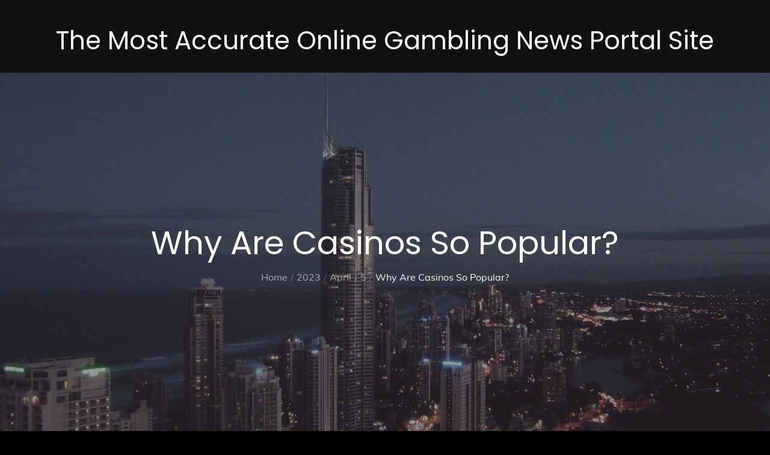

--- FILE ---
content_type: text/css
request_url: https://angelhillsfuneralchapel.com/wp-content/themes/power-news/style.css?ver=6.8.3
body_size: 20132
content:
/*
Theme Name: Power News
Theme URI: https://themepalace.com/downloads/power-news/
Author: Theme Palace
Author URI: https://themepalace.com
Description:With the progression of technology, the news is now available at our fingertips. It has now become essential to have a digital presence if you own a news industry. If you are looking for one, theme palace presents you with an excellent choice for your magazine and news site called Power News. Power News is a user-friendly WordPress theme built for any Newspaper website. The theme is highly customizable, it has a custom options panel with the WordPress live customizer. You can effortlessly adjust the website without having to look at the code. Browser Compatibility is one of the best features of Power News. The users who may use different browsers can access your website from all of them.
Version: 1.0.6
Requires at least: 5.0
Requires PHP: 5.6
Tested up to: 6.7
License: GNU General Public License v3 or later
License URI: http://www.gnu.org/licenses/gpl-3.0.html
Text Domain: power-news
Tags: translation-ready, custom-background, theme-options, custom-menu, threaded-comments, featured-images, footer-widgets, left-sidebar, editor-style, right-sidebar, full-width-template, two-columns, grid-layout, custom-colors, custom-header, custom-logo, featured-image-header, portfolio, news, entertainment

This theme, like WordPress, is licensed under the GPL.
Use it to make something cool, have fun, and share what you've learned with others.

Blog is based on Underscores http://underscores.me/, (C) 2012-2016 Automattic, Inc.
Underscores is distributed under the terms of the GNU GPL v2 or later.

Normalizing styles have been helped along thanks to the fine work of
Nicolas Gallagher and Jonathan Neal http://necolas.github.io/normalize.css/
*/

/*--------------------------------------------------------------
>>> TABLE OF CONTENTS:
----------------------------------------------------------------
# Preloader
# Normalize
# Typography
# Elements
# Forms
# Navigation
	## Links
	## Menus
# Accessibility
# Alignments
# Clearings
# Widgets
# Content
	## Posts and pages
	## Comments
# Infinite scroll
# Layouts and Titles
# Media
	## Captions
	## Galleries
# Social Icons
# Breadcrumb List
# Sections
	## Featured Slider 
# Footer
# Responsive

--------------------------------------------------------------*/

/*--------------------------------------------------------------
# Preloader
--------------------------------------------------------------*/
#loader {
	overflow-x: hidden;
	overflow-y: hidden;
	vertical-align: middle;
	background-color: #fff;
	position:fixed;
	display: table;
	width: 100%;
	top:0;
	height: 100%;
	min-height: 100%;
	z-index:9999;
}

.loader-container {
	position: relative;
	display: table-cell;
	vertical-align: middle;
	z-index: 12;
	text-align:center;
	text-transform: uppercase;
}

.loader-container svg {
	width: 70px;
	height: 70px;
	fill: #e5383e;
	-webkit-animation: rotating 2s linear infinite;
	-moz-animation: rotating 2s linear infinite;
	-ms-animation: rotating 2s linear infinite;
	-o-animation: rotating 2s linear infinite;
	animation: rotating 2s linear infinite;
}

@-webkit-keyframes rotating /* Safari and Chrome */ {
	from {
		-webkit-transform: rotate(0deg);
		-o-transform: rotate(0deg);
		transform: rotate(0deg);
	}
	to {
		-webkit-transform: rotate(360deg);
		-o-transform: rotate(360deg);
		transform: rotate(360deg);
	}
}
@keyframes rotating {
	from {
		-ms-transform: rotate(0deg);
		-moz-transform: rotate(0deg);
		-webkit-transform: rotate(0deg);
		-o-transform: rotate(0deg);
		transform: rotate(0deg);
	}
	to {
		-ms-transform: rotate(360deg);
		-moz-transform: rotate(360deg);
		-webkit-transform: rotate(360deg);
		-o-transform: rotate(360deg);
		transform: rotate(360deg);
	}
}
.blog-loader {
	text-align: center;
	margin-top: 50px;
}
.blog-loader svg {
	width: 30px;
	height: 30px;
}
#LBloadmore svg.latest-posts-loader,
.blog-loader svg {
	margin-left: 15px;
	animation: infinitepreloader 1.5s  infinite ease-in-out;
}
@keyframes infinitepreloader {
	100%{transform: rotate(180deg);}
}

#preloader {
	position:relative;
	margin:auto;
	width:100px;
}

#preloader span {
	display:block;
	bottom:0px;
	width: 9px;
	height: 5px;
	background:#fff;
	position:absolute;
	animation: preloader 1.5s  infinite ease-in-out;
}

#preloader span:nth-child(2) {
	left:11px;
	animation-delay: .2s;
}
#preloader span:nth-child(3) {
	left:22px;
	animation-delay: .4s;
}
#preloader span:nth-child(4) {
	left:33px;
	animation-delay: .6s;
}
#preloader span:nth-child(5) {
	left:44px;
	animation-delay: .8s;
}

@keyframes preloader {
	0% {height:5px;transform:translateY(0px);background: #e5383e;}
	25% {height:30px;transform:translateY(15px);background: #e5383e;}
	50% {height:5px;transform:translateY(0px);background: #e5383e;}
	100% {height:5px;transform:translateY(0px);background: #e5383e;}
}

.backtotop {
	background-color: #e5383e;
	z-index: 300;
	width: 40px;
	height: 40px;
	line-height: 36px;
	font-size: 18px;
	text-align: center;
	position: fixed;
	bottom: -100px;
	right: 25px;
	cursor: pointer;
	-webkit-transition: all .7s ease-in-out;
	-moz-transition: all .7s ease-in-out;
	-o-transition: all .7s ease-in-out;
	-ms-transition: all .7s ease-in-out;
	transition: all .7s ease-in-out;
	color: #fff;
}
.backtotop:hover {
	background-color: #333;
}
.backtotop svg {
	display: inline-block;
	vertical-align: middle;
	fill: #fff;
}

@-webkit-keyframes colorchange {
	0%   {border-color: #e30048;}
	25%  {border-color: #e5383e;}
	50%  {border-color: #9acf0b;}
	75%  {border-color: #a93d7b;}
	100% {border-color: #f1ad02;}
}

@keyframes colorchange {
	0%   {border-color: #e30048;}
	25%  {border-color: #e5383e;}
	50%  {border-color: #9acf0b;}
	75%  {border-color: #a93d7b;}
	100% {border-color: #f1ad02;}
}
/*--------------------------------------------------------------
# Normalize
--------------------------------------------------------------*/
html {
	font-family: sans-serif;
	-webkit-text-size-adjust: 100%;
	-ms-text-size-adjust:     100%;
}

body {
	margin: 0;
	font-family: 'Muli', sans-serif;
	font-weight: 400;
}

#page {
	position: relative;
}

#content {
	position: relative;
}

article,
aside,
details,
figcaption,
figure,
footer,
header,
main,
menu,
nav,
section,
summary {
	display: block;
}

audio,
canvas,
progress,
video {
	display: inline-block;
	vertical-align: baseline;
}

audio:not([controls]) {
	display: none;
	height: 0;
}

[hidden],
template {
	display: none;
}

a {
	background-color: transparent;
}

abbr[title] {
	border-bottom: 1px dotted;
}

b,
strong {
	font-weight: bold;
	color: #7b7b7b;
}

dfn {
	font-style: italic;
}

h1 {
	font-size: 52px;
}

h2 {
	font-size: 42px;
}

h3 {
	font-size: 26px;
}

h4 {
	font-size: 20px;
}

h5 {
	font-size: 18px;
}

h6 {
	font-size: 14px;
}

h1,
h2,
h3,
h4,
h5,
h6 {
	clear: both;
	color: #171616;
	margin: 16px 0;
	line-height: 1.4;
	font-weight: 400;
	font-family: 'Poppins', sans-serif;
}

mark {
	background: #ff0;
	color: #333;
}

small {
	font-size: 80%;
}

sub,
sup {
	font-size: 75%;
	line-height: 0;
	position: relative;
	vertical-align: baseline;
}

sup {
	top: -0.5em;
}

sub {
	bottom: -0.25em;
}

img {
	border: 0;
}

figure {
	margin: 1em 40px;
}

hr {
	box-sizing: content-box;
	height: 0;
}

pre {
	overflow: auto;
}

code,
kbd,
pre,
samp {
	font-family: monospace, monospace;
	font-size: 1em;
}

button,
input,
optgroup,
select,
textarea {
	color: inherit;
	font: inherit;
	margin: 0;
}

button {
	overflow: visible;
}

button,
select {
	text-transform: none;
}

button,
html input[type="button"],
input[type="reset"],
input[type="submit"] {
	-webkit-appearance: button;
	cursor: pointer;
}

button[disabled],
html input[disabled] {
	cursor: default;
}

button::-moz-focus-inner,
input::-moz-focus-inner {
	border: 0;
	padding: 0;
}

input {
	line-height: normal;
}

input[type="checkbox"],
input[type="radio"] {
	box-sizing: border-box;
	padding: 0;
}

input[type="number"]::-webkit-inner-spin-button,
input[type="number"]::-webkit-outer-spin-button {
	height: auto;
}

input[type="search"]::-webkit-search-cancel-button,
input[type="search"]::-webkit-search-decoration {
	-webkit-appearance: none;
}

fieldset {
	border: 1px solid #c0c0c0;
	margin: 0 2px;
	padding: 0.35em 0.625em 0.75em;
}

legend {
	border: 0;
	padding: 0;
}

textarea {
	overflow: auto;
}

optgroup {
	font-weight: bold;
}

table {
	border-collapse: collapse;
	border-spacing: 0;
}
tbody {
	text-align: left;
}
tr {
	border: 1px solid #ccc;
}
td,
th {
	padding: 5px;
	font-weight: 400;
}

th {
	color: #fff;
}

td#next {
	text-align: right;
}

table#wp-calendar {
	display: table;
}
/*--------------------------------------------------------------
# Typography
--------------------------------------------------------------*/
body,
button,
input,
select,
textarea {
	color: #7c7c7c;
	font-size: 16px;
	font-size: 1rem;
	line-height: 28px;
	word-wrap: break-word;
}
p {
	margin: 0 0 1em;
}
dfn,
cite,
em,
i {
	font-style: italic;
}

blockquote {
	margin: 0 1.5em;
}

address {
	margin: 0 0 1.5em;
}

pre {
	background: #eee;
	font-family: "Courier 10 Pitch", Courier, monospace;
	font-size: 15px;
	font-size: 0.9375rem;
	line-height: 1.6;
	margin-bottom: 1.6em;
	max-width: 100%;
	overflow: auto;
	padding: 1.6em;
}

code,
kbd,
tt,
var {
	font-family: Monaco, Consolas, "Andale Mono", "DejaVu Sans Mono", monospace;
	font-size: 15px;
	font-size: 0.9375rem;
}

abbr,
acronym {
	border-bottom: 1px dotted #666;
	cursor: help;
}

mark,
ins {
	background: #fff9c0;
	text-decoration: none;
}

big {
	font-size: 125%;
}

/*--------------------------------------------------------------
# Elements
--------------------------------------------------------------*/
html {
	box-sizing: border-box;
}

*,
*:before,
*:after { /* Inherit box-sizing to make it easier to change the property for components that leverage other behavior; see http://css-tricks.com/inheriting-box-sizing-probably-slightly-better-best-practice/ */
	box-sizing: inherit;
}

body {
	background: #fff; /* Fallback for when there is no custom background color defined. */
	overflow-x: hidden; 
}
blockquote {
	padding: 21px 25px;
	margin: 30px 0;
	font-size: 22px;
	line-height: 1.5;
}
blockquote.alignright {
	padding-right: 0;
	margin-bottom: 14px;
}
blockquote p:before,
blockquote p:after {
	content: "“";
	display: inline-block;
}
blockquote p:after {
	content: "”";
}
blockquote p {
	margin: 0;
}

hr {
	background-color: #ccc;
	border: 0;
	height: 1px;
	margin-bottom: 1.5em;
}

ul,
ol {
	margin: 0;
	padding-left: 1.5em;
}

ul {
	list-style: disc;
}

ol {
	list-style: decimal;
}

li > ul,
li > ol {
	margin-bottom: 0;
	margin-left: 0.5em;
}

dt {
	font-weight: bold;
	margin-bottom: 1em;
}

dd {
	margin: 0 1.5em 1.5em;
}

img {
	height: auto; /* Make sure images are scaled correctly. */
	max-width: 100%; /* Adhere to container width. */
	vertical-align: middle;
}

figure {
	margin: 1em 0; /* Extra wide images within figure tags don't overflow the content area. */
}

table {
	margin: 0 0 1.5em;
	width: 100%;
	display: inline-block;
	overflow: auto;
}

/*--------------------------------------------------------------
# Forms
--------------------------------------------------------------*/
button,
input[type="button"],
input[type="reset"],
input[type="submit"] {
	border: 1px solid;
	border-color: #ccc #ccc #bbb;
	border-radius: 3px;
	background: #e6e6e6;
	color: rgba(0, 0, 0, .8);
	font-size: 12px;
	font-size: 0.75rem;
	line-height: 1;
	padding: .6em 1em .4em;
}

button:hover,
input[type="button"]:hover,
input[type="reset"]:hover,
input[type="submit"]:hover {
	border-color: #ccc #bbb #aaa;
}

button:focus,
input[type="button"]:focus,
input[type="reset"]:focus,
input[type="submit"]:focus,
button:active,
input[type="button"]:active,
input[type="reset"]:active,
input[type="submit"]:active {
	border-color: #aaa #bbb #bbb;
	outline: thin dotted;
}

input[type="text"],
input[type="email"],
input[type="url"],
input[type="password"],
input[type="search"],
input[type="number"],
input[type="tel"],
input[type="range"],
input[type="date"],
input[type="month"],
input[type="week"],
input[type="time"],
input[type="datetime"],
input[type="datetime-local"],
input[type="color"],
textarea {
	width: 100%;
	color: #666;
	border: 1px solid #e0e0e0;
	border-radius: 0;
	padding: 10px;
	background-color: #eaedf3;
	border: 1px solid #eaedf3;
}

select {
	border: 1px solid #e0e0e0;
}

input[type="text"]:focus,
input[type="email"]:focus,
input[type="url"]:focus,
input[type="password"]:focus,
input[type="search"]:focus,
input[type="number"]:focus,
input[type="tel"]:focus,
input[type="range"]:focus,
input[type="date"]:focus,
input[type="month"]:focus,
input[type="week"]:focus,
input[type="time"]:focus,
input[type="datetime"]:focus,
input[type="datetime-local"]:focus,
input[type="color"]:focus,
textarea:focus {
	color: #111;
	outline: thin dotted;
}

textarea {
	width: 100%;
}
p.form-submit {
	clear: both;
	display: inline-block;
	position: relative;
}
.comment-notes {
	font-size: 14px;
	font-style: italic;
	font-weight: 600;
	margin-top: 0;
	margin-bottom: 20px;
}
#respond label {
	margin-bottom: 11px;
	display: inline-block;
}
#commentform p {    
	margin-bottom: 21px;
}
#commentform p.comment-form-comment {
	margin-bottom: 0;
}
#commentform p.form-submit {
	margin: 21px 0 0;
	text-align: center;
}
#respond .comment-form-cookies-consent input[type="checkbox"], 
.comment-form-cookies-consent input[type="checkbox"] {
	width: auto;
	float: left;
	height: auto;
	min-height: auto;
	margin-right: 10px;
}
#respond .comment-form-cookies-consent label, 
.comment-form-cookies-consent label {
	display: table;
	margin: 0;
	line-height: 1;
}
/*--------------------------------------------------------------
# Navigation
--------------------------------------------------------------*/
/*--------------------------------------------------------------
## Links
--------------------------------------------------------------*/
a {
	color: #e5383e;
	text-decoration: underline;
}

a:hover,
a:focus,
a:active {
	color: #171616;
}

a:focus {
	outline: thin dotted;
}
/*--------------------------------------------------------------
## Menus
--------------------------------------------------------------*/
#masthead {
	position: relative;
	top: 0;
	left: 0;
	right: 0;
	width: 100%;
	z-index: 3000;
	margin-bottom: 20px;
	background-color: #171616;
	-webkit-transition: all 0.3s ease-in-out;
	-moz-transition: all 0.3s ease-in-out;
	-ms-transition: all 0.3s ease-in-out;
	-o-transition: all 0.3s ease-in-out;
	transition: all 0.3s ease-in-out;
}
#site-navigation {
	background-color: #171616;
}
#masthead .social-icons {
	margin: 10px 0 0;
}
.site-branding-container {
	background-color: #111;
}
.site-branding {
	text-align: center;
}
.site-branding + .site-advertisement {
	margin-top: 20px;
}
.site-branding-wrapper {
	padding: 5px 0;
}
.site-logo + #site-identity {
	margin-top: 15px;
}
.site-logo {
	margin-right: 20px;
}
.site-logo {
	max-height: 60px;
	width: auto;
}
.site-title {
	margin: 0;
	line-height: 1.3;
	font-family: 'Poppins', sans-serif;
	font-size: 32px;
	-webkit-transition: all 0.3s ease-in-out;
	-moz-transition: all 0.3s ease-in-out;
	-ms-transition: all 0.3s ease-in-out;
	-o-transition: all 0.3s ease-in-out;
	transition: all 0.3s ease-in-out;
}
.site-title a {
	color: #fff;
	text-decoration: none;
}
.site-title a:hover,
.site-title a:focus {
	opacity: 0.8;
}
.site-description {
	margin: 0;
	line-height: 1.3;
	color: #fff;
	font-family: 'Poppins', sans-serif;
}
.main-navigation {
	display: block;
	position: relative;
}
.main-navigation ul.nav-menu li.current-menu-item > a,
.main-navigation ul.nav-menu li:hover > a {
	color: #e5383e;
}
/*.main-navigation ul.nav-menu li:hover > svg,
.main-navigation li.menu-item-has-children:hover > a > svg,
.main-navigation li.menu-item-has-children > a:hover > svg,
.main-navigation ul.nav-menu > li.current-menu-item > a > svg {
	fill: #e5383e;
}*/
.main-navigation ul ul {
	background-color: #fff;
	text-align: left;
	padding: 0;
}
.main-navigation ul.sub-menu li a {
	padding: 8px 15px;
	color: #333;
	border-bottom: 1px solid #eee;
}
.main-navigation ul.sub-menu a:after {
	float: right;
}
.main-navigation ul {
	list-style: none;
	margin: 0;
	padding-left: 0;
}
.main-navigation .social-menu-item ul {
	display: block;
	border: none;
}
.main-navigation .social-menu-item ul li a {
	width: 40px;
	border: 1px solid #d6d6d6;
}
.main-navigation .social-menu-item ul li a:hover,
.main-navigation .social-menu-item ul li a:focus {
	opacity: 0.8;
}
.main-navigation .social-menu-item .social-icons {
	margin: 0;
	padding: 20px 15px 20px 25px;
}
.main-navigation + .social-icons {
	display: none;
}
.main-navigation li {
	position: relative;
}
.main-navigation ul.nav-menu > li > a {
	padding: 18px 15px;
	color: #333;
}
.main-navigation ul.nav-menu > li > a.search:hover svg.icon-search,
.main-navigation ul.nav-menu > li > a.search:focus svg.icon-search,
.main-navigation li.search-menu a:hover svg,
.main-navigation li.search-menu a:focus svg,
.main-navigation li.search-menu a.search-active svg {
	fill: #e5383e;
}
.main-navigation a:hover,
.main-navigation ul.nav-menu > li > a:hover {
	color: #e5383e;
}
.main-navigation a {
	font-weight: 600;
	display: block;
	text-decoration: none;
	color: #333;
}
.main-navigation ul ul {
	float: left;
	position: absolute;
	top: 100%;
	left: -999em;
	z-index: 99999;
}
.main-navigation ul ul ul {
	left: -999em;
	top: 0;
}
.main-navigation ul ul a {
	width: 225px;
}
.main-navigation .current_page_item > a,
.main-navigation .current-menu-item > a,
.main-navigation .current_page_ancestor > a,
.main-navigation .current-menu-ancestor > a {
	color: #333;
}
form.search-form {
	width: 100%;
	max-width: 100%;
	position: relative;
}
.main-navigation form.search-form {
	min-width: 320px;
}
#masthead .home-icon > a svg.icon-home {
	width: 24px;
	height: 24px;
	margin-top: -3px;
	fill: #e5383e;
}
input.search-field {
	height: 50px;
	border-radius: 0;
	padding: 0 50px 0 15px;
	width: 100%;
}
.main-navigation svg.icon-close {
	display: none;
}
#search.hidden-small form.search-form {
	position: absolute;
	left: 0;
	right: 0;
}
svg {
	width: 16px;
	height: 16px;
	display: inline-block;
	vertical-align: middle;
}
.search-menu svg.icon-search {
	fill: #949494;
}
svg.icon-search,
svg.icon-close {
	width: 15px;
	height: 15px;
	fill: #fff;
}
svg.icon-close {
	width: 20px;
	height: 20px;
}
.search-submit svg.icon-search {
	fill: #adadad;
	opacity: 1;
}
.main-navigation svg.icon-down {
	width: 14px;
	height: 14px;
	margin-left: 5px;
	fill: #7b7b7b;
}
.main-navigation .sub-menu svg {
	width: 12px;
	height: 12px;
	fill: #7b7b7b;
	position: absolute;
	right: 15px;
	top: 17px;
	-webkit-transform: rotate(-90deg);
	-moz-transform: rotate(-90deg);
	-ms-transform: rotate(-90deg);
	-o-transform: rotate(-90deg);
	transform: rotate(-90deg);
}
#site-menu #search {
	display: none;
}
#search-menu {
	display: none;
}
#search-menu .icon-close,
#search-menu.active .icon-search,
.search-menu .icon-close,
.search-menu.active .icon-search {
	display: none;
}
#search-menu.active .icon-close,
.search-menu.active .icon-close {
	display: inline-block;
}
#search-menu button .icon-search,
.search-menu button .icon-search,
#search-menu.active button .icon-search,
.search-menu.active button .icon-search {
	display: inline-block;
}
#search-menu input[type="search"] {
	padding-left: 40px;
	border-radius: 4px;
	min-height: 40px;
	height: auto;
	background-color: #efefef;
	border-color: #efefef;
	padding: 5px 15px 0px 40px;
}
#search-menu form.search-form button.search-submit {
	min-height: 40px;
	height: auto;
}
.menu-toggle{
	border-radius: 0;
	min-height: 50px;
	line-height: 50px;
	display: block;
	position: relative;
	background-color: #171616;
	border: none;
	display: -webkit-box;
	display: -ms-flexbox;
	display: flex;
	align-items: center;
	justify-content: center;
	width: 100%;
}
.menu-toggle:hover, 
.menu-toggle:focus {
	background-color: #e5383e;
	border-color: #e5383e;
}
.secondary-menu-toggle {
	position: absolute;
	left: 0;
	top: 0;
	z-index: 3;
}
.secondary-menu-toggle svg {
	width: 20px;
	height: 20px;
	margin-left: auto;
	margin-right: auto;
}
.secondary-menu-toggle svg.icon-close {
	display: none;
	fill: #000;
	width: 16px;
	height: 16px;
}
.secondary-menu-toggle.active svg.icon-menu-bar {
	display: none;
}
.secondary-menu-toggle.active svg.icon-close {
	display: block;
}
#site-menu .menu-toggle.active svg {
	-webkit-transform: rotate(-180deg);
	-moz-transform: rotate(-180deg);
	-ms-transform: rotate(-180deg);
	-o-transform: rotate(-180deg);
	transform: rotate(-180deg);
}
.menu-label {
	text-transform: uppercase;
	color: #fff;
	padding: 3px 0 0 10px;
	font-weight: bold;
	font-family: 'Poppins', sans-serif;
}
#top-navigation {
	background-color: #171616;
}
#top-navigation .main-navigation li {
	color: #333;
}
#top-navigation .main-navigation ul.nav-menu > li > a {
	text-transform: none;
}
#top-navigation .menu-label {
	color: #fff;
}
#top-navigation .menu-toggle svg {
	fill: #fff;
}
#top-navigation .social-icons li a:hover,
#top-navigation .social-icons li a:focus {
	opacity: 1;
}
.main-navigation form.search-form button.search-submit:focus {
	outline: thin dotted #fff;
}
#top-navigation .main-navigation .social-icons li:not(:last-child) {
	margin-right: 5px;
}
svg.icon-menu {
	fill: #fff;
	vertical-align: baseline;
	width: 30px;
	height: 30px;
}
svg.icon-close,
.menu-toggle.active svg.icon-menu {
	display: none;
}
.menu-toggle.active svg.icon-close {
	display: block;
}
button.dropdown-toggle {
	padding: 0;
	position: absolute;
	top: 0;
	right: 0;
	background-color: transparent;
	border: none;
	width: 45px;
	height: 57px;
	line-height: 62px;
}
.main-navigation .dropdown-toggle.active > svg {
	-webkit-transform: rotate(180deg);
	-moz-transform: rotate(180deg);
	-ms-transform: rotate(180deg);
	-o-transform: rotate(180deg);
	transform: rotate(180deg);
	-webkit-transform-origin: 50% 50%;
	-moz-transform-origin: 50% 50%;
	-ms-transform-origin: 50% 50%;
	-o-transform-origin: 50% 50%;
	transform-origin: 50% 50%;
}
.menu-overlay {
	-webkit-transition: 0.5s ease-in-out;
	-moz-transition: 0.5s ease-in-out;
	-ms-transition: 0.5s ease-in-out;
	-o-transition: 0.5s ease-in-out;
	transition: 0.5s ease-in-out;
}
.menu-overlay.active {
	background-color: #000;
	position: absolute;
	left: 0;
	top: 0;
	width: 100%;
	height: 100%;
	opacity: 0.8;
	z-index: 3;
}
.site-main .comment-navigation,
.site-main .posts-navigation,
.site-main .post-navigation {
	margin: 0;
	overflow: hidden;
}

.comment-navigation .nav-previous,
.posts-navigation .nav-previous,
.post-navigation .nav-previous {
	float: left;
	width: 50%;
	position: relative;
}

.comment-navigation .nav-next,
.posts-navigation .nav-next,
.post-navigation .nav-next {
	float: right;
	text-align: right;
	width: 50%;
	position: relative;
}
.navigation.post-navigation, 
.navigation.posts-navigation {
	margin-top: 30px;
	padding: 23px 20px;
	background-color: #eaedf3;
	border: 1px solid #eaedf3;
}
.post-navigation a, 
.posts-navigation a {
	font-weight: 500;
	color: #171616;
	text-decoration: none;
}
.post-navigation a:hover, 
.posts-navigation a:hover,
.post-navigation a:focus, 
.posts-navigation a:focus {
	color: #e5383e;
}
.post-navigation, 
.posts-navigation {
	padding: 0;
	position: relative;
}
.pagination .page-numbers {
	border: 1px solid #ddd;
}
.pagination .page-numbers,
.pagination .page-numbers.dots:hover,
.pagination .page-numbers.dots:focus {
	text-align: center;
	line-height: 35px;
	width: 35px;
	height: 35px;
	display: inline-block;
	margin-right: 5px;
	color: #171616;
	background-color: #fff;
}
.pagination .page-numbers.current,
.pagination .page-numbers:hover,
.pagination .page-numbers:focus {
	color: #fff;
	background-color: #e5383e;
	border-color: #e5383e;
}
.pagination .prev.page-numbers svg,
.pagination .next.page-numbers svg {
	display: inline-block;
	vertical-align: middle;
	-webkit-transform: rotate(-90deg);
	-moz-transform: rotate(-90deg);
	-ms-transform: rotate(-90deg);
	-o-transform: rotate(-90deg);
	transform: rotate(-90deg);
	width: 12px;
	height: 12px;
}
.pagination .next.page-numbers svg {
	-webkit-transform: rotate(90deg);
	-moz-transform: rotate(90deg);
	-ms-transform: rotate(90deg);
	-o-transform: rotate(90deg);
	transform: rotate(90deg);
}
.prev.page-numbers svg,
.next.page-numbers svg {
	fill: #cecece;
}
.nav-previous span {
	padding-left: 38px;
	float: left;
	text-align: left;
}
.nav-next span {
	padding-right: 38px;
	float: right;
	text-align: right;
}
.navigation .nav-previous svg {
	-webkit-transform: rotate(-180deg);
	-moz-transform: rotate(-180deg);
	-ms-transform: rotate(-180deg);
	-o-transform: rotate(-180deg);
	transform: rotate(-180deg);
	position: absolute;
	top: 3px;
	left: 0;
}
.navigation .nav-next svg {
	position: absolute;
	top: 3px;
	right: 0;
}
.post-navigation span,
.posts-navigation span {
	display: table;
}
/*--------------------------------------------------------------
# Accessibility
--------------------------------------------------------------*/
/* Text meant only for screen readers. */
.screen-reader-text {
	clip: rect(1px, 1px, 1px, 1px);
	position: absolute !important;
	height: 1px;
	width: 1px;
	overflow: hidden;
	word-wrap: normal !important; /* Many screen reader and browser combinations announce broken words as they would appear visually. */
}

.screen-reader-text:focus {
	background-color: #f1f1f1;
	border-radius: 3px;
	box-shadow: 0 0 2px 2px rgba(0, 0, 0, 0.6);
	clip: auto !important;
	color: #21759b;
	display: block;
	font-size: 14px;
	font-size: 0.875rem;
	font-weight: bold;
	height: auto;
	left: 5px;
	line-height: normal;
	padding: 15px 23px 14px;
	text-decoration: none;
	top: 5px;
	width: auto;
	z-index: 100000; /* Above WP toolbar. */
}

/* Do not show the outline on the skip link target. */
#content[tabindex="-1"]:focus {
	outline: 0;
}

/*--------------------------------------------------------------
# Alignments
--------------------------------------------------------------*/
.alignleft {
	display: inline;
	float: left;
	margin-right: 1.5em;
}

.alignright {
	display: inline;
	float: right;
	margin-left: 1.5em;
}

.aligncenter {
	clear: both;
	display: block;
	margin-left: auto;
	margin-right: auto;
}

/*--------------------------------------------------------------
# Clearings
--------------------------------------------------------------*/
.clear:before,
.clear:after,
.entry-content:before,
.entry-content:after,
.comment-content:before,
.comment-content:after,
.site-header:before,
.site-header:after,
.site-content:before,
.site-content:after,
.site-footer:before,
.site-footer:after,
.footer-widgets-area:before,
.footer-widgets-area:after,
.wrapper:before,
.wrapper:after,
.widget:before,
.widget:after,
.widget_recent_news.col-2 > ul > li:before,
.widget_recent_news.col-2 > ul > li:after,
.widget_popular_news > ul > li:before,
.widget_popular_news > ul > li:after,
.widget_posts_filter .tab-content > ul > li:before,
.widget_posts_filter .tab-content > ul > li:after,
.widget_recent_news ul li:before,
.widget_recent_news ul li:after {
	content: "";
	display: table;
	table-layout: fixed;
}

.clear:after,
.entry-content:after,
.comment-content:after,
.site-header:after,
.site-content:after,
.site-footer:after,
.footer-widgets-area:before,
.footer-widgets-area:after,
.wrapper:before,
.wrapper:after,
.widget:before,
.widget:after,
.widget_recent_news.col-2 > ul > li:before,
.widget_recent_news.col-2 > ul > li:after,
.widget_popular_news > ul > li:before,
.widget_popular_news > ul > li:after,
.widget_posts_filter .tab-content > ul > li:before,
.widget_posts_filter .tab-content > ul > li:after,
.widget_recent_news ul li:before,
.widget_recent_news ul li:after {
	clear: both;
}

/*--------------------------------------------------------------
# Widgets
--------------------------------------------------------------*/
.widget {
	margin: 0 0 20px;
}
.widget:last-child {
	margin-bottom: 0;
}

/* Make sure select elements fit in widgets. */
.widget select {
	max-width: 100%;
	background-color: #efefef;
	padding: 10px;
	border: none;
	width: 100%;
	max-width: 300px;
}
select:focus {
	outline: thin dotted;
}

.widget input {
	height: 40px;
	border-radius: 0;
	padding: 0 15px;
	border: none;
}

form.search-form button.search-submit {
	width: 40px;
	height: 40px;
	position: absolute;
	right: 0;
	top: 0;
	background-color: transparent;
	border: none;
	border-radius: 0;
}
.widget_search form.search-form .search-submit {
	width: auto;
	color: #fff;
	background-color: #171616;
	left: auto;
	right: 0;
	font-size: 14px;
	height: 40px;
	width: 40px;
	line-height: 10px;
}
.widget_search form.search-form .search-submit:hover,
.widget_search form.search-form .search-submit:focus {
	background-color: #e5383e;
	color: #fff;
}
.widget_search form.search-form .search-submit svg {
	fill: #fff;
	width: 14px;
	height: 14px;
}
.widget_search form.search-form .search-submit:hover svg,
.widget_search form.search-form .search-submit:focus svg {
	fill: #fff;
}
.widget_search form.search-form input {
	border: none;
}
.widget_search form.search-form input {
	padding: 0 55px 0 15px;
	height: 40px;
	background-color: #eaedf3;
}
form.search-form {
	position: relative;
}

form.search-form input {
	width: 100%;
	padding: 0 40px 0 15px;
	font-weight: 300;
}

#wp-calendar tbody td {
	text-align: center;
}

#wp-calendar caption {
	margin-bottom: 15px;
}

.widget-title {
	font-size: 22px;
	margin: 0 0 16px;
}

.widget li:not(:last-child) {
	margin-bottom: 15px;
}

.widget_posts_filter .tab-content .cat-links ul > li {
	margin-bottom: 0;
	line-height: 1.3;
}

.widget_instagram ul {
	list-style: none;
	margin: 0 -5px;
	padding: 0;
}
.widget_instagram li {
	margin: 0;
	padding: 0 5px;
}
.widget.widget_instagram li:not(:last-child),
#colophon .footer-widgets-area .widget.widget_instagram li:not(:last-child) {
	margin-bottom: 10px;
}
.widget_instagram .col-1 li {
	width: 100%;
	float: none;
}
.widget_instagram .col-2 li {
	width: 50%;
	float: left;
}
.widget_instagram .col-3 li {
	width: 33.33%;
	float: left;
}
.widget_instagram .col-4 li {
	width: 25%;
	float: left;
}
.widget_instagram .col-5 li {
	width: 20%;
	float: left;
}
.widget_instagram .col-6 li {
	width: 16.66%;
	float: left;
}
.widget_instagram li img {
	width: 100%;
}
.widget.widget_archive li {
	text-align: right;
}
.widget.widget_archive li a {
	float: left;
}
#secondary h2,
#colophon h2 {
	margin: 0 0 25px;
	font-size: 16px;
	text-transform: uppercase;
}
#secondary .entry-title,
#colophon .entry-title {
	text-transform: none;
}
#secondary .entry-title {
	margin-bottom: 0;
}
#secondary .widget,
#secondary-sidebar .widget {
	margin-bottom: 40px;
}
input[type="submit"] {
	padding: 10px 30px;
	font-size: 14px;
	line-height: 26px;
	display: inline-block;
	text-transform: uppercase;
	border: none;
	background-color: #e5383e;
	color: #fff;
	position: relative;
	text-align: center;
	text-decoration: none;
	font-family: 'Poppins', sans-serif;
	font-weight: 500;
	letter-spacing: 0.05em;
	-webkit-transition: all 0.3s ease-in-out;
	-moz-transition: all 0.3s ease-in-out;
	-ms-transition: all 0.3s ease-in-out;
	-o-transition: all 0.3s ease-in-out;
	transition: all 0.3s ease-in-out;
}
input[type="submit"]:hover,
input[type="submit"]:focus {
	background-color: #171616;
	color: #fff;
}
.jetpack_subscription_widget form {
	position: relative;
	max-width: 620px;
	margin: 0 auto;
}
.jetpack_subscription_widget input[type="email"] {
	width: 100%;
	min-height: 60px;
	padding: 2px 168px 0 30px;
	background-color: #414C57;
	border: none;
	border-radius: 50px;
	color: #fff;
}
.jetpack_subscription_widget input[type="submit"] {
	padding: 13px 23px;
	font-size: 14px;
	line-height: 34px;
	display: inline-block;
	border-radius: 25px;
	min-width: 133px;
	min-height: 60px;
	background-color: #e5383e;
	color: #fff;
	border: none;
	position: relative;
	text-align: center;
	text-transform: uppercase;
	border-radius: 0;
	border-top-right-radius: 50px;
	border-bottom-right-radius: 50px;
}
.jetpack_subscription_widget input[type="submit"]:hover,
.jetpack_subscription_widget input[type="submit"]:focus {
	background-color: #333;
}
.jetpack_subscription_widget #subscribe-text {
	display: inline-block;
	margin-bottom: 10px;
}
.jetpack_subscription_widget #subscribe-text p {
	margin-top: 0;
	line-height: 25px;
}
.jetpack_subscription_widget #subscribe-submit {
	display: inline-block;
	margin: 0;
	position: absolute;
	top: 0;
	right: 0;
}
.jetpack_subscription_widget .widget-title {
	margin-bottom: 5px;
}
#subscribe-email label {
	margin-bottom: 7px;
	display: inline-block;
	width: 100%;
}
.widget_popular_post ul,
.widget_latest_post ul,
.widget_featured_post ul {
	padding: 0;
	margin: 0;
	list-style: none;
	clear: both;
	display: table;
}
.widget.widget_popular_post ul li,
.widget.widget_latest_post ul li,
.widget.widget_featured_post ul li {
	clear: both;
	margin-bottom: 20px;
	display: inline-block;
	width: 100%;
}
.widget.widget_popular_post ul li:last-child,
.widget.widget_latest_post ul li:last-child,
.widget.widget_featured_post ul li:last-child {
	margin-bottom: 0;
	padding-bottom: 0;
	border-bottom: none;
}
.widget_popular_post h3,
.widget_latest_post h3,
.widget_featured_post h3 {
	font-size: 16px;
	line-height: 1.5;
	display: table-row;
	letter-spacing: 0.01em;
}
.widget_popular_post h3 a,
.widget_latest_post h3 a,
.widget_featured_post h3 a {
	display: block;
}
#secondary .widget_popular_post h3 a,
#secondary .widget_latest_post h3 a,
#secondary .widget_featured_post h3 a {
	font-weight: 600;
}
.widget_popular_post time,
.widget_latest_post time,
.widget_featured_post time {
	display: table-row;
	font-weight: 500;
}
.widget_popular_post h3 a,
.widget_popular_post a:hover time,
.widget_popular_post a:focus time,
.widget_latest_post h3 a,
.widget_latest_post a:hover time,
.widget_latest_post a:focus time,
.widget_featured_post h3 a,
.widget_featured_post a:hover time,
.widget_featured_post a:focus time {
	color: #333;
}
.widget_popular_post h3 a:hover,
.widget_popular_post h3 a:focus,
.widget_popular_post a:hover time,
.widget_popular_post a:focus time,
.widget_latest_post h3 a:hover,
.widget_latest_post h3 a:focus,
.widget_latest_post a:hover time,
.widget_latest_post a:focus time,
.widget_featured_post h3 a:hover,
.widget_featured_post h3 a:focus,
.widget_featured_post a:hover time,
.widget_featured_post a:focus time {
	color: #e5383e;
}
.widget_popular_post a time,
.widget_popular_post time,
.widget_latest_post a time,
.widget_latest_post time,
.widget_featured_post a time,
.widget_featured_post time {
	color: #e5383e;
	font-family: 'Poppins', sans-serif;
}
.widget_popular_post img,
.widget_latest_post img,
.widget_featured_post img {
	max-width: 95px;
	width: 95px;
	height: 95px;
	float: left;
	margin-right: 14px;
}
.textwidget img {
	margin-bottom: 25px;
	display: block;
}
.widget.widget_text .btn {
	margin-top: 20px;
}
.textwidget a {
	line-height: 1.5;
	display: inline-block;
	font-weight: 500;
}
#secondary .jetpack_subscription_widget input[type="email"] {
	height: 50px;
	min-height: auto;
	background-color: #fff;
	border-color: #fff;
	padding: 15px 18px;
}
#secondary .jetpack_subscription_widget input[type="submit"] {
	position: relative;
	margin: auto;
	min-height: 50px;
	border-radius: 0;
	background-color: #333;
	min-width: 151px;
	margin: 0;
	text-transform: uppercase;
}
#secondary .jetpack_subscription_widget input[type="submit"]:hover,
#secondary .jetpack_subscription_widget input[type="submit"]:focus {
	background-color: #e5383e;
}
#secondary p#subscribe-email {
	margin-top: 0;
}
#secondary .widget .social-icons {
	text-align: center;
	margin-top: -10px;
}
#secondary .widget .social-icons li a:hover svg,
#secondary .widget .social-icons li a:focus svg {
	fill: #fff;
}
#secondary .widget ul,
#secondary-sidebar .widget ul {
	list-style: none;
	margin: 0;
	padding: 0;
}
.widget svg {
	fill: #e5383e;
}
#secondary a,
#secondary li,
#secondary-sidebar a,
#secondary-sidebar li {
	color: #171616;
}
#secondary a:hover,
#secondary a:focus,
#secondary-sidebar a:hover,
#secondary-sidebar a:focus {
	color: #e5383e;
}
#secondary ul li,
#secondary-sidebar ul li {
	font-weight: 600;
	font-family: 'Poppins', sans-serif;
}
.widget .post-categories li {
	margin-bottom: 0;
}
.widget_recent_news ul li img,
.widget_posts_filter ul li img {
	width: 87px;
	height: 74px;
	object-fit: cover;
	float: left;
	margin-right: 20px;
}
.widget_popular_news .post-number {
	width: 50px;
	height: 100px;
	float: left;
	margin-right: 20px;
	background-color: #e5383e;
	position: relative;
	font-size: 28px;
	line-height: 100px;
	text-align: center;
	color: #fff;
	font-weight: 500;
	font-family: 'Poppins', sans-serif;
}
.widget_recent_news ul li .entry-container,
.widget_popular_news ul li .entry-container,
.widget_posts_filter ul li .entry-container {
	display: table-row;
}
.widget_recent_news .entry-title,
.widget_popular_news .entry-title,
.widget_posts_filter .entry-title {
	font-size: 16px;
	margin-bottom: 0;
}
#secondary .post-categories a,
#secondary-sidebar .post-categories a {
	color: #e5383e;
}
#secondary .post-categories a:hover,
#secondary-sidebar .post-categories a:hover,
#secondary .post-categories a:focus,
#secondary-sidebar .post-categories a:focus {
	color: #171616;
}
.widget_recent_news ul.post-categories,
.widget_posts_filter .cat-links ul,
.widget_recent_news .cat-links li,
.widget_recent_news .entry-meta {
	line-height: 1;
}
.widget_recent_news > ul > li:not(:last-child),
.widget_posts_filter > ul > li:not(:last-child) {
	margin-bottom: 30px;
}
.widget_recent_news .entry-meta {
	margin-bottom: 8px;
}
.widget_popular_news ul li .entry-container .entry-meta {
	margin-top: 7px;
}
.widget_posts_filter .widget-title span:not(:last-child):after {
	content: "|";
	margin: 0 7px;
}
.widget_posts_filter .widget-title span {
	cursor: pointer;
}
.widget_posts_filter .widget-title span.active {
	color: #e5383e;
}
.tab-content {
	display: none;
}
.tab-content.active {
	display: block;
}
/*--------------------------------------------------------------
# Content
--------------------------------------------------------------*/
/*--------------------------------------------------------------
## Posts and pages
--------------------------------------------------------------*/
.sticky {
	display: block;
}
.hentry {
	margin: 0;
}

.updated:not(.published) {
	display: none;
}

.single .byline,
.group-blog .byline {
	display: inline;
}

.page-content,
.entry-content,
.entry-summary {
	margin: 0;
}
.page-links {
	clear: both;
	margin: 0 0 1.5em;
}
nav.navigation.pagination {
	margin-top: 50px;
	clear: both;
	display: inline-block;
	width: 100%;
	text-align: left;
}
.navigation.pagination a {
	text-decoration: none;
}
.navigation.pagination svg {
	fill: #171616;
	width: 16px;
	height: 16px;
	position: relative;
	top: -2px;
}
.navigation.pagination a:hover svg,
.navigation.pagination a:focus svg {
	fill: #fff;
}
.navigation.posts-navigation svg, 
.navigation.post-navigation svg {
	width: 20px;
	height: 20px;
	fill: #171616;
	display: inline-block;
	vertical-align: middle;
}
.navigation.posts-navigation a:hover svg, 
.navigation.post-navigation a:hover svg,
.navigation.posts-navigation a:focus svg, 
.navigation.post-navigation a:focus svg {
	fill: #e5383e;
}
.navigation.posts-navigation svg.icon-left, 
.navigation.post-navigation svg.icon-left {
	margin-right: 20px;
}
.navigation.posts-navigation svg.icon-right, 
.navigation.post-navigation svg.icon-right {
	margin-left: 20px;
}
.single-post .site-main .comment-navigation, 
.single-post .site-main .posts-navigation, 
.single-post .site-main .post-navigation {
	margin-bottom: 0;
}
.post-navigation .previous-article span span,
.posts-navigation .previous-article span span,
.post-navigation .next-article span span,
.posts-navigation .next-article span span {
	display: block;
}
.post-navigation span.previous-article b,
.post-navigations span.previous-article b,
.post-navigation span.next-article b,
.post-navigations span.next-article b {
	font-size: 22px;
	font-weight: 600;
	margin-bottom: 10px;
	display: inline-block;
	width: 100%;
}
.post-navigation span.previous-article,
.post-navigations span.previous-article {
	display: table;
}
.no-sidebar-content #inner-content-wrapper {
	max-width: 900px;
}
/*--------------------------------------------------------------
## Comments
--------------------------------------------------------------*/
.comment-content a {
	word-wrap: break-word;
}

.bypostauthor {
	display: block;
}

#reply-title,
.comments-title {
	font-size: 42px;
	margin: 0;
}
.comments-title,
#reply-title {
	margin-bottom: 43px;
	font-size: 42px;
	font-weight: 600;
}
.post-categories {
	list-style: none;
	padding-left: 0;
}
.post-categories li {
	display: inline-block;
	vertical-align: middle;
	font-weight: 400;
}
.post-categories li:last-child {
	margin-right: 0;
}
#secondary .post-categories li,
#colophon .post-categories li {
	font-weight: 400;
}
.posted-on {
	font-weight: 400;
}
.post-categories a, 
.posted-on a {
	color: #E5383E;
	font-size: 14px;
	font-weight: 600;
	letter-spacing: 0.01em;
	filter: contrast(200%);
	text-decoration: none;
}
.post-categories a:hover,
.post-categories a:focus {
	color: #171616;
}
.posted-on a:hover,
.posted-on a:focus {
	color: #e5383e;
}
ol.comment-list {
	padding: 0;
	margin: 0 0 10px;
	list-style: none;
}
#comments ol {
	list-style: none;
	margin-left: 0;
	padding: 0;
}
#comments ol.comment-list {
	position: relative;
	overflow: hidden;
}
#comments ol.children {
	margin-left: 90px;
}
.says {
	display: none;
}
.comment-meta img {
	border-radius: 50%;
	margin-right: 15px;
}
#comments time:before {
	display: none;
}
.comment-body {
	position: relative;
}
.reply {
	display: block;
	text-align: right;
}
#comments article {
	margin-bottom: 30px;
	clear: both;
}
.comment-content {
	margin: 10px 0 15px;
	padding: 25px;
	background-color: #eaedf3;
	border: 1px solid #eaedf3;
}
#comments ol.comment-list > li:last-child article:last-child,
#comments ol.comment-list > li:last-child {
	border-bottom: none;
}
#comments ol.comment-list > li:first-child {
	padding-top: 0;
}
#comments ol.comment-list > li {
	margin-bottom: 30px;
}
#comments ol.comment-list > li article:last-child .reply {
	border-bottom: none;
	padding-bottom: 0;
}
.reply a {
	display: inline-block;
	border-radius: 0;
	color: #fff;
	position: relative;
	font-size: 16px;
	background-color: #e5383e;
	padding: 5px 20px;
	text-decoration: none;
	-webkit-transition: all 0.3s ease-in-out;
	-moz-transition: all 0.3s ease-in-out;
	-ms-transition: all 0.3s ease-in-out;
	-o-transition: all 0.3s ease-in-out;
	transition: all 0.3s ease-in-out;
}
.reply a:hover,
.reply a:focus {
	background-color: #171616;
	color: #fff;
}
.comment-meta .url,
.comment-meta .fn {
	color: #171616;
	font-size: 16px;
	font-weight: bold;
	text-decoration: none;
}
.comment-metadata {
	margin-top: 15px;
}
.comment-meta .url:hover,
.comment-meta .url:focus,
.comment-metadata a,
.comment-metadata a time {
	color: #e5383e;
}
.comment-metadata a,
.comment-metadata a time {
	color: #171616;
	text-decoration: none;
}
.comment-metadata a:hover,
.comment-metadata a:focus,
.comment-metadata a:hover time,
.comment-metadata a:focus time {
	color: #e5383e;
}
.comment-content p {
	margin-bottom: 0;
}
#comments {
	margin-top: 40px;
}
.comment-wrap {
	background-color: #fff;
	padding: 20px;
	margin-left: 80px;
}
/*--------------------------------------------------------------
# Infinite scroll
--------------------------------------------------------------*/
/* Globally hidden elements when Infinite Scroll is supported and in use. */
.infinite-scroll .posts-navigation, /* Older / Newer Posts Navigation (always hidden) */
.infinite-scroll.neverending .site-footer { /* Theme Footer (when set to scrolling) */
	display: none;
}

/* When Infinite Scroll has reached its end we need to re-display elements that were hidden (via .neverending) before. */
.infinity-end.neverending .site-footer {
	display: block;
}

/*--------------------------------------------------------------
# Layouts and titles
--------------------------------------------------------------*/
section {
	position: relative;
}
.relative {
	display: block;
	position: relative;
}
.relative:before,
.relative:after {
	content: "";
	display: table;
	clear: both;
}
.page-section {
	padding: 50px 0;
}
.entry-content {
	margin-top: 0;
}
.wrapper {
	width: 90%;
	max-width: 1200px;
	margin: 0 auto;
	padding-left: 15px;
	padding-right: 15px;
}
.entry-title {
	font-size: 18px;
	font-weight: 400;
	margin: 0 0 16px;
	color: #171616;
	word-wrap: break-word;
}
.entry-title a {
	color: #171616;
	text-decoration: none;
}
.entry-title a:hover,
.entry-title a:focus {
	color: #e5383e;
}
.section-header,
.widget-header {
	position: relative;
	/*overflow: hidden;*/
}
.section-header {
	border-bottom: 1px solid rgb(0 0 0 / 15%);
	margin-bottom: 25px;
}
.section-title {
	font-size: 18px;
	text-transform: uppercase;
	margin: 0;
	padding-bottom: 10px;
	display: inline-block;
	border-bottom: 2px solid #e5383e;
	vertical-align: middle;
}
.section-title a {
	text-decoration: none;
}
.widget-title {
	padding-right: 15px;
	display: inline-block;
}
.post-thumbnail-link {
	position: absolute;
	top: 0;
	left: 0;
	width: 100%;
	height: 100%;
}
.overlay {
	background-color: #000;
	position: absolute;
	top: 0;
	left: 0;
	width: 100%;
	height: 100%;
	opacity: 0.4;
}
.align-left {
	text-align: left;
}
.align-center {
	text-align: center;
}
.align-right {
	text-align: right;
}
.btn {
	padding: 14px 30px;
	font-size: 14px;
	line-height: 26px;
	min-height: 55px;
	display: inline-block;
	text-transform: uppercase;
	border-radius: 30px;
	min-width: 161px;
	border: none;
	background-color: #e5383e;
	color: #fff;
	position: relative;
	text-align: center;
	font-family: 'Poppins', sans-serif;
	font-weight: 500;
	letter-spacing: 0.05em;
	text-decoration: none;
	-webkit-transition: all 0.3s ease-in-out;
	-moz-transition: all 0.3s ease-in-out;
	-ms-transition: all 0.3s ease-in-out;
	-o-transition: all 0.3s ease-in-out;
	transition: all 0.3s ease-in-out;
}
.btn:hover,
.btn:focus {
	background-color: #171616;
	color: #fff;
}
#infinite-handle {
	text-align: center;
	margin-bottom: 30px;
}
.col-1 {
	max-width: 500px;
	margin-left: auto;
	margin-right: auto;
}
.col-1 article, 
.col-2 article, 
.col-3 article, 
.col-4 article {
	margin-bottom: 30px;
}
.col-1 article:last-child, 
.col-2 article:last-child, 
.col-3 article:last-child, 
.col-4 article:last-child {
	margin-bottom: 0;
}
/*--------------------------------------------------------------
# Media
--------------------------------------------------------------*/
.page-content .wp-smiley,
.entry-content .wp-smiley,
.comment-content .wp-smiley {
	border: none;
	margin-bottom: 0;
	margin-top: 0;
	padding: 0;
}

/* Make sure embeds and iframes fit their containers. */
embed,
iframe,
object {
	max-width: 100%;
}

/*--------------------------------------------------------------
## Captions
--------------------------------------------------------------*/
.wp-caption {
	margin-bottom: 1.5em;
	max-width: 100%;
}

.wp-caption img[class*="wp-image-"] {
	display: block;
	margin-left: auto;
	margin-right: auto;
}

.wp-caption .wp-caption-text {
	margin: 0.8075em 0;
}

.wp-caption-text {
	text-align: center;
}

/*--------------------------------------------------------------
## Galleries
--------------------------------------------------------------*/
.gallery {
	margin-bottom: 1.5em;
}

.gallery-item {
	display: inline-block;
	text-align: center;
	vertical-align: top;
	width: 100%;
}

.gallery-columns-2 .gallery-item {
	max-width: 50%;
}

.gallery-columns-3 .gallery-item {
	max-width: 33.33%;
}

.gallery-columns-4 .gallery-item {
	max-width: 25%;
}

.gallery-columns-5 .gallery-item {
	max-width: 20%;
}

.gallery-columns-6 .gallery-item {
	max-width: 16.66%;
}

.gallery-columns-7 .gallery-item {
	max-width: 14.28%;
}

.gallery-columns-8 .gallery-item {
	max-width: 12.5%;
}

.gallery-columns-9 .gallery-item {
	max-width: 11.11%;
}

.gallery-caption {
	display: block;
}
/*--------------------------------------------------------------
## Social Icons
--------------------------------------------------------------*/
.social-icons li {
	display: inline-block;
	height: auto;
	text-align: center;
	position: relative;
	list-style: none;
}
.footer-widgets-area .widget .social-icons li {
	display: inline-block;
	width: auto;
}
.social-icons,
.social-icons ul {
	margin: 0;
	padding: 0;
}
.social-icons li a {
	background-color: transparent;
	width: 40px;
	height: 40px;
	line-height: 36px;
	display: block;
}
#masthead .social-icons li a {
	line-height: 40px;
}
.social-icons li a:hover svg,
.social-icons li a:focus svg {
	fill: #fff;
}
.social-icons li a:hover svg,
.social-icons li a:focus svg {
	fill: #fff;
}
/*--------------------------------------------------------------
## Social Icons Hover Color
--------------------------------------------------------------*/
.social-icons li a[href*="facebook.com"]:hover,
.social-icons li a[href*="facebook.com"]:focus {
	background-color: #3c5798 !important;
}
.social-icons li a[href*="twitter.com"]:hover,
.social-icons li a[href*="twitter.com"]:focus {
	background-color: #1ea0f1 !important;
}
.social-icons li a[href*="linkedin.com"]:hover,
.social-icons li a[href*="linkedin.com"]:focus {
	background-color: #0077B5 !important;
}
.social-icons li a[href*="plus.google.com"]:hover,
.social-icons li a[href*="plus.google.com"]:focus {
	background-color: #ec7161 !important;
}

.social-icons li a[href*="youtube.com"]:hover,
.social-icons li a[href*="youtube.com"]:focus {
	background-color: #cc181e !important;
}

.social-icons li a[href*="dribbble.com"]:hover,
.social-icons li a[href*="dribbble.com"]:focus {
	background-color: #f4a09c !important;
}

.social-icons li a[href*="pinterest.com"]:hover,
.social-icons li a[href*="pinterest.com"]:focus {
	background-color: #E6001C !important;
}

.social-icons li a[href*="bitbucket.org"]:hover,
.social-icons li a[href*="bitbucket.org"]:focus {
	background-color: #205081 !important;
}

.social-icons li a[href*="github.com"]:hover,
.social-icons li a[href*="github.com"]:focus {
	background-color: #323131 !important;
}

.social-icons li a[href*="codepen.io"]:hover,
.social-icons li a[href*="codepen.io"]:focus {
	background-color: #333 !important;
}

.social-icons li a[href*="flickr.com"]:hover,
.social-icons li a[href*="flickr.com"]:focus {
	background-color: #025FDF !important;
}

.social-icons li a[href$="/feed/"]:hover,
.social-icons li a[href$="/feed/"]:focus {
	background-color: #089DE3 !important;
}

.social-icons li a[href*="foursquare.com"]:hover,
.social-icons li a[href*="foursquare.com"]:focus {
	background-color: #F94877 !important;
}

.social-icons li a[href*="instagram.com"]:hover,
.social-icons li a[href*="instagram.com"]:focus {
	background-color: #9A26C9 !important;
}

.social-icons li a[href*="tumblr.com"]:hover,
.social-icons li a[href*="tumblr.com"]:focus {
	background-color: #56BC8A !important;
}

.social-icons li a[href*="reddit.com"]:hover,
.social-icons li a[href*="reddit.com"]:focus {
	background-color: #FF4500 !important;
}

.social-icons li a[href*="vimeo.com"]:hover,
.social-icons li a[href*="vimeo.com"]:focus {
	background-color: #00ADEF !important;
}

.social-icons li a[href*="digg.com"]:hover,
.social-icons li a[href*="digg.com"]:focus {
	background-color: #00ADEF !important;
}

.social-icons li a[href*="twitch.tv"]:hover,
.social-icons li a[href*="twitch.tv"]:focus {
	background-color: #0E9DD9 !important;
}

.social-icons li a[href*="stumbleupon.com"]:hover,
.social-icons li a[href*="stumbleupon.com"]:focus {
	background-color: #EB4924 !important;
}

.social-icons li a[href*="delicious.com"]:hover,
.social-icons li a[href*="delicious.com"]:focus {
	background-color: #0076E8 !important;
}

.social-icons li a[href*="mailto:"]:hover,
.social-icons li a[href*="mailto:"]:focus {
	background-color: #4169E1 !important;
}
.social-icons li a[href*="soundcloud.com"]:hover,
.social-icons li a[href*="soundcloud.com"]:focus {
	background-color: #FF5500 !important;
}
.social-icons li a[href*="wordpress.org"]:hover,
.social-icons li a[href*="wordpress.org"]:focus {
	background-color: #0073AA !important;
}
.social-icons li a[href*="wordpress.com"]:hover,
.social-icons li a[href*="wordpress.com"]:focus {
	background-color: #00AADC !important;
}

.social-icons li a[href*="jsfiddle.net"]:hover,
.social-icons li a[href*="jsfiddle.net"]:focus {
	background-color: #396AB1 !important;
}

.social-icons li a[href*="tripadvisor.com"]:hover,
.social-icons li a[href*="tripadvisor.com"]:focus {
	background-color: #FFE090 !important;
}

.social-icons li a[href*="angel.co"]:hover,
.social-icons li a[href*="angel.co"]:focus {
	background-color: #333 !important;
}

.social-icons li a[href*="slack.com"]:hover,
.social-icons li a[href*="slack.com"]:focus {
	background-color: #E60264 !important;
}
/*--------------------------------------------------------------
#  Page Site Header
--------------------------------------------------------------*/
#page-site-header {
	padding: 50px 0;
	text-align: center;
	background-color: #333;
	color: #fff;
}
#page-site-header .page-title {
	font-size: 36px;
	color: #fff;
}
.error-404.not-found {
	text-align: center;
	max-width: 600px;
	margin: 0 auto;
}
.error-404.not-found .page-content {
	margin: 15px 0;
}
.error-404.not-found form.search-form button.search-submit {
	width: 50px;
	height: 50px;
}
.error404.left-sidebar #primary,
.error404.right-sidebar #primary {
	width: 100%;
	padding: 0;
}
/*--------------------------------------------------------------
#  Breadcrumb List
--------------------------------------------------------------*/
.trail-items {
	margin: 0;
	padding: 0;
	list-style: none;
}
.trail-items li {
	display: inline-block;
	vertical-align: middle;
	color: #fff;
}
.trail-items li a {
	color: rgba(255, 255, 255, 0.60);
	text-decoration: none;
}
.trail-items li a:hover,
.trail-items li a:focus {
	color: #fff;
	text-decoration: underline;
}
.trail-items li:not(:last-child):after {
	content: "/";
	color: rgba(255, 255, 255, 0.60);
	padding-left: 4px;
	padding-right: 2px;
}
/*--------------------------------------------------------------
#  Slick Slider
--------------------------------------------------------------*/
.slick-prev {
	left: auto;
	right: 70px;
}
.slick-next {
	right: 10px;
}
.slick-prev, 
.slick-next {
	background-color: #e5383e;
	width: 50px;
	height: 50px;
	border-radius: 0;
	opacity: 1;
	z-index: 1;
	top: 10px;
	transform: none;
	-webkit-transition: all 0.3s ease-in-out;
	-moz-transition: all 0.3s ease-in-out;
	-ms-transition: all 0.3s ease-in-out;
	-o-transition: all 0.3s ease-in-out;
	transition: all 0.3s ease-in-out;
}
.slick-prev:before, 
.slick-next:before {
	content: "";
	background-image: url('assets/images/down-arrow.svg');
	width: 16px;
	height: 16px;
	display: inline-block;
	opacity: 1;
	background-size: contain;
	background-repeat: no-repeat;
	-webkit-transform: rotate(-90deg);
	-moz-transform: rotate(-90deg);
	-ms-transform: rotate(-90deg);
	-o-transform: rotate(-90deg);
	transform: rotate(-90deg);
}
.slick-prev:before {
	-webkit-transform: rotate(90deg);
	-moz-transform: rotate(90deg);
	-ms-transform: rotate(90deg);
	-o-transform: rotate(90deg);
	transform: rotate(90deg);
}
.slick-prev:hover, 
.slick-next:hover,
.slick-prev:focus, 
.slick-next:focus {
	background-color: #111;
}	
.slick-prev:hover:before, 
.slick-next:hover:before,
.slick-prev:focus:before, 
.slick-next:focus:before {
	-webkit-filter: brightness(0) invert(1);
	-moz-filter: brightness(0) invert(1);
	-ms-filter: brightness(0) invert(1);
	-o-filter: brightness(0) invert(1);
	filter: brightness(0) invert(1);
}

/*--------------------------------------------------------------
#  Page Site Header
--------------------------------------------------------------*/
#page-site-header {
	padding: 298px 0;
	text-align: center;
	position: relative;
	background-color: #333;
	background-size: cover;
	background-position: 50%;
}
#page-site-header .wrapper {
	position: relative;
	text-align: center;
}
#page-site-header .page-title {
	font-size: 32px;
	color: #fff;
	margin: 0;
	line-height: 1.5;
}
/*--------------------------------------------------------------
#  Breaking News Slider
--------------------------------------------------------------*/
#power_news_breaking_news_section {
	margin-bottom: 20px;
}
.breaking-news-slider article {
	margin-top: 15px;
}
#power_news_breaking_news_section .news-title {
	font-size: 16px;
	background-color: #e5383e;
	color: #fff;
	display: inline-block;
	padding: 21px 26px;
	text-transform: uppercase;
	position: relative;
	z-index: 1;
	margin: 0 45px 0 0;
	font-weight: 500;
	line-height: 1;
}
.breaking-news-item-wrapper .featured-image,
.breaking-news-item-wrapper .featured-image img {
	width: 50px;
	height: 50px;
	object-fit: cover;
}

.breaking-news-item-wrapper .entry-title {
	margin-bottom: 0;
	padding: 0 15px;
	font-size: 16px;
}

.breaking-news-item-wrapper .featured-image, 
.breaking-news-item-wrapper .entry-header {
	display: table-cell;
	vertical-align: middle;
}
#power_news_breaking_news_section .slick-arrow {
	height: 60px;
}
#power_news_breaking_news_section .slick-prev {
	left: auto;
	right: 0;
}
#power_news_breaking_news_section .slick-prev:hover, 
#power_news_breaking_news_section .slick-next:hover, 
#power_news_breaking_news_section .slick-prev:focus, 
#power_news_breaking_news_section .slick-next:focus {
	background-color: #fff;
}
#power_news_breaking_news_section .slick-prev:hover:before, 
#power_news_breaking_news_section .slick-next:hover:before, 
#power_news_breaking_news_section .slick-prev:focus:before, 
#power_news_breaking_news_section .slick-next:focus:before {
	-webkit-filter: none;
	-moz-filter: none;
	-ms-filter: none;
	-o-filter: none;
	filter: none;
}
#power_news_breaking_news_section .slick-prev:after {
	content: "";
	background-color: #000;
	position: absolute;
	top: 14px;
	right: 0;
	width: 1px;
	height: 22px;
	opacity: 0.3;
}

/*--------------------------------------------------------------
#  Featured Posts Section
--------------------------------------------------------------*/
#power_news_featured_posts_section {
	margin-bottom: 30px;
}
#power_news_featured_posts_section article {
	background-size: cover;
	background-color: #333;
	background-position: 50%;
	position: relative;
	padding: 150px 0;
}
#power_news_featured_posts_section .entry-container {
	position: absolute;
	bottom: 0;
	left: 0;
	right: 0;
	padding: 40px 25px 20px 25px;
	background: linear-gradient(to top,rgba(0,0,0,.9) 0,rgba(0,0,0,0) 100%);
}
#power_news_featured_posts_section article .entry-title {
	margin-bottom: 10px;
}
#power_news_featured_posts_section span.min-read {
	position: relative;
	background-color: transparent;
	padding: 0;
}
#power_news_featured_posts_section .min-read:after,
.widget_posts_slider .min-read:after,
#power_news_posts_slider_section .min-read:after {
	content: "|";
	margin: 0 3px 0 5px;
}
#power_news_featured_posts_section .post-categories a, 
#power_news_featured_posts_section .posted-on a, 
#power_news_featured_posts_section .entry-title a, 
#power_news_featured_posts_section span.min-read, 
#power_news_featured_posts_section .byline, 
#power_news_featured_posts_section .byline a, 
#power_news_featured_posts_section .entry-meta > span:not(:first-child):before {
	color: #fff;
	font-weight: 500;
}
#power_news_featured_posts_section .post-categories a:hover, 
#power_news_featured_posts_section .posted-on a:hover, 
#power_news_featured_posts_section .entry-title a:hover, 
#power_news_featured_posts_section .byline a:hover, 
#power_news_featured_posts_section .post-categories a:focus, 
#power_news_featured_posts_section .posted-on a:focus, 
#power_news_featured_posts_section .entry-title a:focus, 
#power_news_featured_posts_section .byline a:focus {
	color: #fff;
	opacity: 0.8;
}
/*--------------------------------------------------------------
#  Latest Posts Section
--------------------------------------------------------------*/
#power_news_latest_posts_section {
	margin-bottom: 30px;
}
#power_news_latest_posts_section .featured-image {
	margin-bottom: 15px;
	background-size: cover;
	background-position: 50%;
	position: relative;
	padding: 100px 0;
}
#power_news_latest_posts_section .entry-meta {
	margin-bottom: 10px;
}
.grid-layout article:not(:last-child),
.list-layout article:not(:last-child) {
	margin-bottom: 40px;
}
.grid-layout .featured-image,
.list-layout .featured-image {
	position: relative;
	background-size: cover;
	background-position: 50%;
	padding: 100px 0;
	margin-bottom: 20px;
	background-color: #333;
}
.featured-image:hover,
.widget_recent_news ul li img:hover, 
.widget_posts_filter ul li img:hover {
	opacity: 0.8;
}
.single .featured-image:hover {
	opacity: 1;
}
.grid-layout .entry-title,
.list-layout .entry-title {
	margin-bottom: 5px;
}
.grid-layout.full-width .entry-title,
.grid-layout.full-width .entry-content {
	margin-bottom: 14px;
}
.grid-layout.full-width .entry-content p {
	margin-bottom: 0;
}
span.min-read {
	background-color: rgba(229, 56, 62, 0.70);
	color: #fff;
	font-size: 14px;
	display: inline-block;
	line-height: 1;
	padding: 8px 19px;
	position: absolute;
	bottom: 0;
	left: 0;
}
.read-more {
	font-weight: 600;
}
/*--------------------------------------------------------------
#  Popular Posts Section
--------------------------------------------------------------*/
#power_news_popular_posts_section {
	margin-bottom: 45px;
}
#power_news_popular_posts_section .entry-meta,
#power_news_popular_posts_section .entry-title {
	margin-bottom: 10px;
}

/*--------------------------------------------------------------
#  Most Viewed Posts Section
--------------------------------------------------------------*/
#power_news_most_viewed_section {
	margin-bottom: 45px;
}

/*--------------------------------------------------------------
# Posts Slider Section
--------------------------------------------------------------*/
#power_news_posts_slider_section {
	margin-bottom: 14px;
}
#power_news_posts_slider_section .featured-slider article,
.widget_posts_slider article {
	padding: 150px 0;
	background-size: cover;
	background-position: 50%;
	position: relative;
}
.widget_posts_slider article {
	padding: 165px 0;
}
#power_news_posts_slider_section .featured-slider {
	margin-bottom: 30px;
}
#power_news_posts_slider_section .featured-slider .entry-container,
.widget_posts_slider .entry-container {
	position: absolute;
	bottom: 0;
	left: 0;
	right: 0;
	padding: 20px;
	background: linear-gradient(to top,rgba(0,0,0,.7) 0,rgba(0,0,0,0) 100%);
}
.widget_posts_slider .entry-container {
	padding: 50px 30px 23px 30px;
	background: linear-gradient(to top,rgba(0,0,0,.9) 0,rgba(0,0,0,0) 100%);
}
#power_news_posts_slider_section .featured-slider span.min-read,
.widget_posts_slider span.min-read {
	position: relative;
	background-color: transparent;
	padding: 0;
}
#power_news_posts_slider_section .featured-slider .entry-title {
	margin-bottom: 3px;
	font-weight: 500;
}
.widget_posts_slider .entry-title {
	margin-bottom: 12px;
}
#power_news_posts_slider_section .featured-slider .post-categories a,
#power_news_posts_slider_section .featured-slider .posted-on a,
#power_news_posts_slider_section .featured-slider .entry-title a,
#power_news_posts_slider_section .featured-slider span.min-read,
#power_news_posts_slider_section .featured-slider .byline, 
#power_news_posts_slider_section .featured-slider .byline a,
#power_news_posts_slider_section .featured-slider .entry-meta > span:not(:first-child):before,
#secondary-sidebar .widget_posts_slider .post-categories a,
#secondary-sidebar .widget_posts_slider .posted-on a,
#secondary-sidebar .widget_posts_slider .entry-title a,
#secondary-sidebar .widget_posts_slider span.min-read,
#secondary-sidebar .widget_posts_slider .byline, 
#secondary-sidebar .widget_posts_slider .byline a,
#secondary-sidebar .widget_posts_slider .entry-meta > span:not(:first-child):before,
#secondary .widget_posts_slider .post-categories a,
#secondary .widget_posts_slider .posted-on a,
#secondary .widget_posts_slider .entry-title a,
#secondary .widget_posts_slider span.min-read,
#secondary .widget_posts_slider .byline, 
#secondary .widget_posts_slider .byline a,
#secondary .widget_posts_slider .entry-meta > span:not(:first-child):before,
#colophon .widget_posts_slider .post-categories a,
#colophon .widget_posts_slider .posted-on a,
#colophon .widget_posts_slider .entry-title a,
#colophon .widget_posts_slider span.min-read,
#colophon .widget_posts_slider .byline, 
#colophon .widget_posts_slider .byline a,
#colophon .widget_posts_slider .entry-meta > span:not(:first-child):before {
	color: #fff;
	font-weight: 500;
	text-decoration: none;
}
#power_news_posts_slider_section .featured-slider .post-categories a:hover,
#power_news_posts_slider_section .featured-slider .posted-on a:hover,
#power_news_posts_slider_section .featured-slider .entry-title a:hover,
#power_news_posts_slider_section .featured-slider .byline a:hover,
#power_news_posts_slider_section .featured-slider .post-categories a:focus,
#power_news_posts_slider_section .featured-slider .posted-on a:focus,
#power_news_posts_slider_section .featured-slider .entry-title a:focus,
#power_news_posts_slider_section .featured-slider .byline a:focus,
.widget_posts_slider .post-categories a:hover,
.widget_posts_slider .posted-on a:hover,
.widget_posts_slider .entry-title a:hover,
.widget_posts_slider .byline a:hover,
.widget_posts_slider .post-categories a:focus,
.widget_posts_slider .posted-on a:focus,
.widget_posts_slider .entry-title a:focus,
.widget_posts_slider .byline a:focus {
	color: #fff;
	opacity: 0.8;
}
.widget_recent_news ul {
	margin: 0;
	padding: 0;
	list-style: none;
}
.slider-related-posts.widget_recent_news.col-2 > ul > li {
	margin-bottom: 30px;
}
#power_news_related_posts_section {
	margin-bottom: 43px;
}
#power_news_related_posts_section .col-4 {
	margin: 0 -15px;
}
#power_news_related_posts_section .col-4 article {
	padding: 0 15px;
	margin-bottom: 50px;
}
#power_news_related_posts_section .col-4 article:last-child {
	margin-bottom: 0;
}
#power_news_media_posts_section article {
	width: 100%;
}
#power_news_media_posts_section .half-width,
.media-posts-wrapper.col-2 {
	margin-bottom: 30px;
}
#power_news_media_posts_section .half-width:last-child,
.media-posts-wrapper.col-2:last-child {
	margin-bottom: 0;
}
#power_news_media_posts_section .overlay {
	opacity: 0.5;
}
#power_news_media_posts_section .video-button {
	position: absolute;
	top: 50%;
	left: 0;
	right: 0;
	text-align: center;
	-webkit-transform: translateY(-50%);
	-moz-transform: translateY(-50%);
	-ms-transform: translateY(-50%);
	-o-transform: translateY(-50%);
	transform: translateY(-50%);
}
.video-button svg {
	width: 60px;
	height: 60px;
	fill: #fff;
}
.mfp-wrap {
    z-index: 4000 !important;
}
.widget_posts_slider .slick-arrow {
	top: 5px;
	transform: none;
	background-color: #e5383e;
}
.widget_posts_slider .slick-prev {
	left: auto;
	right: 50px;
}
.widget_posts_slider .slick-next {
	right: 5px;
}
.widget_posts_slider .slick-arrow:before {
	-webkit-filter: brightness(0) invert(1);
	-moz-filter: brightness(0) invert(1);
	-ms-filter: brightness(0) invert(1);
	-o-filter: brightness(0) invert(1);
	filter: brightness(0) invert(1);
}
.recipe-slider .entry-container {
	margin-bottom: 23px;
}
#secondary .read-more,
#secondary-sidebar .read-more {
	color: #e5383e;
}
#secondary .read-more:hover,
#secondary-sidebar .read-more:hover,
#secondary .read-more:focus,
#secondary-sidebar .read-more:focus {
	color: #171616;
}
.recipe-slider .slick-arrow {
	width: 70px;
	top: auto;
	transform: none;
	bottom: 0;
	background-color: #fff;
}
.recipe-slider .slick-prev {
	left: -30px;
}
.recipe-slider .slick-next {
	right: auto;
	left: 40px;
}
.recipe-slider .slick-prev:after {
	content: "";
	background-color: #000;
	position: absolute;
	top: 14px;
	right: 0;
	width: 1px;
	height: 22px;
	opacity: 0.3;
}
.recipe-slider .slick-prev:hover:before, 
.recipe-slider .slick-next:hover:before, 
.recipe-slider .slick-prev:focus:before, 
.recipe-slider .slick-next:focus:before {
	-webkit-filter: none;
	-moz-filter: none;
	-ms-filter: none;
	-o-filter: none;
	filter: none;
}
/*--------------------------------------------------------------
#  Random Posts
--------------------------------------------------------------*/
#random-posts {
	margin-bottom: 43px;
}
#random-posts article:not(.full-width) span.min-read, 
#random-posts article:not(.full-width) span.posted-on, 
#random-posts article:not(.full-width) span.byline {
	display: none;
}
#random-posts article:not(.full-width) .featured-image {
	padding: 0;
	width: 90px;
	height: 75px;
	float: left;
	margin-bottom: 0;
	margin-right: 15px;
}
#random-posts article:not(.full-width) .entry-container {
	display: table-row;
}
#random-posts article:not(.full-width) .entry-meta {
	line-height: 1;
	margin-bottom: 5px;
}
#random-posts article:not(.full-width) .entry-title {
	font-size: 16px;
	line-height: 1.4;
}
.separator-line {
	margin-bottom: 40px;
	background-color: rgba(0, 0, 0, 0.10);
	height: 1px;
	width: 100%;
	clear: both;
}

/*--------------------------------------------------------------
#  Multiple Posts
--------------------------------------------------------------*/
#power_news_multiple_posts_section {
	margin-bottom: 43px;
}
#power_news_multiple_posts_section .multiple-posts-wrapper {
	margin: 0 -15px;
}
#power_news_multiple_posts_section .section-content {
	padding: 0 15px;
	margin-bottom: 30px;
}
#power_news_multiple_posts_section article {
	width: 100%;
	padding: 0;
	clear: both;
}
#power_news_multiple_posts_section .section-content article:not(:first-child) span.byline {
	display: none;
}
#power_news_multiple_posts_section article:not(:first-child) .featured-image {
	padding: 0;
	width: 90px;
	height: 75px;
	float: left;
	margin-bottom: 0;
	margin-right: 15px;
}
#power_news_multiple_posts_section article:not(:first-child) .entry-container {
	display: table-row;
}
#power_news_multiple_posts_section article:not(:first-child) .entry-meta {
	line-height: 1;
	margin-bottom: 5px;
}
#power_news_multiple_posts_section article:not(:first-child) .entry-title {
	font-size: 16px;
	line-height: 1.4;
}
/*--------------------------------------------------------------
#  Archive / Blog
--------------------------------------------------------------*/
.entry-meta {
	margin-bottom: 3px;
}
.entry-meta > span {
	display: inline-block;
	vertical-align: middle;
}
.post-categories :not(:last-child):after {
	content: ",";
	display: inline-block;
}
.entry-meta > span:not(:first-child):before {
	content: "|";
	margin: 0 10px;
}
.entry-meta>span:after {
	display: none;
}
.byline,
.byline a {
	font-size: 14px;
	color: #171616;
	text-decoration: none;
}
.byline a:hover,
.byline a:focus {
	color: #e5383e;
}
/*--------------------------------------------------------------
#  Single Post
--------------------------------------------------------------*/
.single .featured-image {
	margin-bottom: 30px;
	position: relative;
}
.single #primary article .entry-title {
	font-size: 28px;
	margin: 14px 0;
}

/*--------------------------------------------------------------
#  Second Design
--------------------------------------------------------------*/
.second-design .section-header {
	border-bottom: none;
	margin-bottom: 23px;
	text-align: center;
}
.second-design .section-title {
	background-color: transparent; 
	color: #333;
	text-transform: capitalize;
	font-weight: 400;
	padding: 10px 18px;
	font-size: 42px;
	margin-bottom: 0;
	border-top-left-radius: 0;
	border-top-right-radius: 0;
	line-height: 28px;
	border: none;
}
.second-design .post-categories a,
.second-design #secondary .post-categories a, 
.second-design #secondary-sidebar .post-categories a,
.second-design #colophon .cat-links a {
	color: #fff;
	background-color: #e5383e;
	padding: 4px 7px;
	font-size: 12px;
	font-weight: 500;
	letter-spacing: 0.05em;
	border-radius: 3px;
	text-decoration: none;
}

.second-design #power_news_featured_posts_section .entry-container {
	position: absolute;
	bottom: auto;
	left: 0;
	right: 0;
	padding: 0; 
	background: transparent; 
	text-align: center;
	top: 50%;
	position: absolute;
	top: 50%;
	left: 15px;
	right: 0;
	margin: auto;
	-webkit-transform: translateY(-50%);
	-moz-transform: translateY(-50%);
	-ms-transform: translateY(-50%);
	-o-transform: translateY(-50%);
	transform: translateY(-50%);
}
.slick-dots {
	bottom: 25px;
}
.slick-dots li {
	margin: 0 2px;
}
.second-design #power_news_featured_posts_section .slick-dots li button,
.third-design #power_news_featured_posts_section .slick-dots li button,
.fourth-design #power_news_featured_posts_section .slick-dots li button {
	border-color: #fff;
}
.slick-dots li button {
	width: 12px;
	height: 12px;
	border-radius: 12px;
	border: 1px solid #EA4335;
}
.second-design #power_news_featured_posts_section .slick-dots li.slick-active button,
.third-design #power_news_featured_posts_section .slick-dots li.slick-active button,
.fourth-design #power_news_featured_posts_section .slick-dots li.slick-active button  {
	background-color: #fff;
}
.slick-dots li.slick-active button:before {
	opacity: 0;
}
.second-design #power_news_latest_posts_section .featured-image {
	padding: 150px 0;
}
#power_newsmotion_section {
	padding: 90px 0;
	background-size: cover;
	background-position: 50%;
}
#power_newsmotion_section .wrapper {
	position: relative;
	text-align: center;
	max-width: 825px;
}
#power_newsmotion_section .entry-title {
	font-size: 32px;
	color: #fff;
	margin-bottom: 20px;
}
#power_newsmotion_section .entry-content {
	color: #fff;
}
#power_newsmotion_section .read-more {
	margin-top: 30px;
}
#power_news_subscribe_us_section article.has-post-thumbnail {
	display: table;
	width: 100%;
	position: relative;
}
#power_news_subscribe_us_section .featured-image {
	background-size: cover;
	background-position: 50%;
	padding-bottom: 100%;
	margin-bottom: 40px;
	position: relative;
}
#power_news_subscribe_us_section .entry-container {
	max-width: 800px;
	text-align: center;
	margin-left: auto;
	margin-right: auto;
}
.second-design #power_news_subscribe_us_section .section-header {
	margin-bottom: 20px;
	border-bottom: none;
	text-align: left;
}
.second-design #power_news_subscribe_us_section .section-title {
	background-color: transparent;
	color: #171616;
	text-transform: capitalize;
	font-weight: 400;
	padding: 0;
	font-size: 32px;
	margin-bottom: 0;
	border-top-left-radius: 0;
	border-top-right-radius: 0;
	line-height: 28px;
	border-bottom: none;
}

@media screen and (min-width: 567px) {
	.second-design #power_news_popular_posts_section article.has-post-thumbnail {
		display: table;
		width: 50%; 
		position: relative;
	}
}

@media screen and (min-width: 767px) {
	.second-design .site-branding,
	.third-design .site-branding,
	.fourth-design .site-branding {
		width: 100%;
		float: none;
		text-align: center;
		margin: 21px 0;
	}
	.second-design #power_news_featured_posts_section article {
		padding: 300px 0;
	}

}

@media screen and (min-width: 992px) {
	.second-design #power_news_featured_posts_section article .entry-title {
		font-size: 52px;
	}
	#power_newsmotion_section .entry-title {
		font-size: 52px;
		font-weight: 600;
	}
}
@media screen and (min-width: 1024px) {
	#power_news_subscribe_us_section article.has-post-thumbnail .featured-image {
		right: auto;
	}
	#power_news_subscribe_us_section article.has-post-thumbnail .featured-image {
		width: 48.8%;
		display: table-cell;
		position: absolute;
		top: 0;
		bottom: 0;
		left: 0;
		right: 0;
		padding-bottom: 0;
		margin-bottom: 0;
	}
	#power_news_subscribe_us_section article.has-post-thumbnail .entry-container {
		padding: 44px 0 44px 55px;
	}
	#power_news_subscribe_us_section article.has-post-thumbnail .entry-container {
		width: 51.2%;
		display: table-cell;
		padding: 44px 0 44px 55px;
		text-align: left;
	}
}
@media screen and (min-width: 1900px) {
	.second-design .site-branding {
		width: 100%;
	}
}

/*--------------------------------------------------------------
#  Third Design
--------------------------------------------------------------*/
.third-design .section-header,
.fourth-design .section-header {
	margin-bottom: 45px;
	text-align: center;
	position: relative;
	max-width: 660px;
	margin-left: auto;
	margin-right: auto;
	border-bottom: none;
}
.third-design .section-title,
.fourth-design .section-title {
	font-size: 32px;
	font-weight: 600;
	margin: 0;
	word-wrap: break-word;
	position: relative;
	padding-bottom: 0;
	border-bottom: none;
	text-transform: capitalize;
}
.third-design .section-subtitle,
.fourth-design .section-subtitle {
	position: relative;
	font-size: 20px;
	color: #333;
	margin: 0 0 10px;
	font-family: 'Poppins', sans-serif;
}
.third-design .entry-title,
.fourth-design .entry-title {
	font-size: 22px;
	font-weight: 500;
}
.third-design #masthead,
.fourth-design #masthead {
	margin-bottom: 0;
}
.third-design .slick-dotted.slick-slider,
.fourth-design .slick-dotted.slick-slider,
.third-design  #power_news_featured_posts_section {
	margin-bottom: 0;
}
.third-design #power_news_featured_posts_section article,
.fourth-design #power_news_featured_posts_section article {
	background-color: #000;
	background-size: cover;
	background-position: 50%;
	padding: 280px 0;
	position: relative;
}
.third-design #power_news_featured_posts_section .wrapper,
.fourth-design #power_news_featured_posts_section .wrapper {
	position: relative;
}
.third-design #power_news_featured_posts_section .entry-container,
.fourth-design #power_news_featured_posts_section .entry-container {
	position: absolute;
	left: 0;
	right: 0;
	top: 50%;
	max-width: 690px;
	margin: 0 auto;
	text-align: center;
	bottom: auto;
	padding: 0;
	background: transparent;
	-webkit-transform: translateY(-50%);
	-moz-transform: translateY(-50%);
	-ms-transform: translateY(-50%);
	-o-transform: translateY(-50%);
	transform: translateY(-50%);
}
.third-design #power_news_featured_posts_section .entry-container .entry-title,
.fourth-design #power_news_featured_posts_section .entry-container .entry-title {
	color: #fff;
	font-size: 32px;
	margin: 0 0 22px;
	font-weight: 600;
	line-height: 1.25;
}
.third-design #power_news_featured_posts_section .entry-container .entry-content,
.fourth-design #power_news_featured_posts_section .entry-container .entry-content {
	color: #fff;
	margin: 0 0 35px;
}
.third-design #power_news_featured_posts_section .btn,
.fourth-design #power_news_featured_posts_section .btn {
	margin: 5px;
}
.third-design #power_news_featured_posts_section .btn:not(:first-child),
.fourth-design #power_news_featured_posts_section .btn:not(:first-child) {
	background-color: #fff;
	border-color: #fff;
	color: #333;
}
.third-design #power_news_featured_posts_section .btn:not(:first-child):hover, 
.third-design #power_news_featured_posts_section .btn:not(:first-child):focus,
.fourth-design #power_news_featured_posts_section .btn:not(:first-child):hover, 
.fourth-design #power_news_featured_posts_section .btn:not(:first-child):focus {
	background-color: #171616;
	border-color: #171616;
	color: #fff;
}

/*--------------------------------------------------------------
#  About Us
--------------------------------------------------------------*/
#power_news_about_us_section .featured-image {
	background-size: cover;
	background-position: 50%;
	padding-bottom: 100%;
	margin-bottom: 30px;
}
#power_news_about_us_section .entry-container {
	max-width: 800px;
	text-align: center;
	margin-left: auto;
	margin-right: auto;
}
#power_news_about_us_section .section-header {
	margin-bottom: 20px;
}
#power_news_about_us_section .entry-content {
	margin-bottom: 30px;
}

/*--------------------------------------------------------------
#  Courses
--------------------------------------------------------------*/
#power_news_courses_section {
	background-color: #F5F5F5;
}
#power_news_courses_section .featured-image {
	position: relative;
	background-size: cover;
	background-position: 50%;
	padding: 155px 0;
	border-radius: 10px;
}
#power_news_courses_section .entry-container {
	margin-top: 0;
	padding: 30px 0;
}
#power_news_courses_section .entry-title {
	margin: 0 0 14px;
	font-size: 24px;
	font-weight: bold;
}
#best-destinations .entry-content {
	margin: 0 0 14px;
}
.more-link a {
	text-transform: uppercase;
	text-decoration: none;
	font-weight: 400;
	display: flex;
	align-items: center;
	color: #171616;
	font-family: 'Poppins', sans-serif;
	font-size: 18px;
}
.more-link a:hover,
.more-link a:focus,
.more-link a:hover svg, 
.more-link a:focus svg {
	color: #e5383e;
	fill: #e5383e;
}
.more-link a svg {
	fill: #171616;
	width: 10px;
	height: 10px;
	margin-left: 5px;
}
#power_news_courses_section .read-more {
	text-align: center;
	margin-top: 20px;
}

/*--------------------------------------------------------------
#  Gallery 
--------------------------------------------------------------*/
#power_news_gallery_section .section-content {
	margin: 0;
}
#power_news_gallery_section article {
	padding: 0;
	margin: 0;
	position: relative;
	overflow: hidden;
}
#power_news_gallery_section .featured-image {
	background-size: cover;
	background-position: 50%;
	padding: 150px 0;
	position: relative;
	overflow: hidden;
}
#power_news_gallery_section .featured-image {
	-webkit-transition: all 0.3s ease-in-out;
	-moz-transition: all 0.3s ease-in-out;
	-ms-transition: all 0.3s ease-in-out;
	-o-transition: all 0.3s ease-in-out;
	transition: all 0.3s ease-in-out;
}
#power_news_gallery_section .featured-image:hover {
	transform: scale(1.2);
}
#power_news_gallery_section .featured-image .entry-header {
	background-color: rgb(0 0 0 / 50%);
}
#power_news_gallery_section .entry-header {
	background-color: #EA4335;
	position: absolute;
	top: 0;
	left: 0;
	right: 0;
	bottom: 0;
	opacity: 0;
	visibility: hidden;
	-webkit-transition: all 0.3s ease-in-out;
	-moz-transition: all 0.3s ease-in-out;
	-ms-transition: all 0.3s ease-in-out;
	-o-transition: all 0.3s ease-in-out;
	transition: all 0.3s ease-in-out;
}
#power_news_gallery_section .featured-image:hover .entry-header {
	opacity: 1;
	visibility: visible;
}
#power_news_gallery_section .entry-title {
	position: absolute;
	top: 50%;
	left: 0;
	width: 100%;
	text-align: center;
	margin-bottom: 0;
	-webkit-transform: translateY(-50%);
	-moz-transform: translateY(-50%);
	-ms-transform: translateY(-50%);
	-o-transform: translateY(-50%);
	transform: translateY(-50%);
}
#power_news_gallery_section .entry-title a {
	color: #fff;
}
#power_news_gallery_section .read-more {
	text-align: center;
	margin-top: 50px;
}

/*--------------------------------------------------------------
#  Promotion 
--------------------------------------------------------------*/
#power_newsmotion_section {
	background-size: cover;
	background-position: 50%;
	background-attachment: fixed;
}
#power_newsmotion_section .overlay {
	opacity: 0.6;
}
#power_newsmotion_section .wrapper {
	position: relative;
	text-align: center;
	max-width: 825px;
}
#power_newsmotion_section .entry-title {
	font-size: 32px;
	color: #fff;
	margin-bottom: 20px;
}
#power_newsmotion_section .entry-content {
	color: #fff;
}
#power_newsmotion_section .read-more {
	margin-top: 30px;
}
#power_newsmotion_section .btn {
	background-image: none;
	background-color: #fff;
	color: #000;
}
#power_newsmotion_section .btn:hover, 
#power_newsmotion_section .btn:focus {
	background-color: #171616;
	color: #fff;
}

/*--------------------------------------------------------------
#  Team 
--------------------------------------------------------------*/
#power_news_team_section .team-item-wrapper {
	text-align: center;
	padding: 5px;
	border: 1px solid #eee;
	border-radius: 5px;
}
#power_news_team_section .featured-image img {
	width: 100%;
}
#power_news_team_section .entry-container {
	padding: 30px 15px;
}
#power_news_team_section .entry-title {
	margin-bottom: 0;
}
#power_news_team_section .position {
	color: #e5383e;
	margin-top: 2px;
	display: block;
}
#power_news_team_section .social-icons {
	margin-top: 10px;
}
#power_news_team_section .social-icons li {
	margin: 5px;
}

/*--------------------------------------------------------------
#  Testimonial 
--------------------------------------------------------------*/
#power_news_testimonial_section {
	background-color: #F5F5F5;
}
.third-design .same-background + .same-background {
	padding-top: 0;
}
#power_news_testimonial_section .wrapper {
	max-width: 1200px;
}
#power_news_testimonial_section .slick-list {
	max-width: 900px;
	margin: 0 auto;
}
#power_news_testimonial_section article {
	text-align: center;
}
#power_news_testimonial_section .testimonial-item-wrapper {
	max-width: 600px;
	width: 80%;
	margin: 0 auto;
}
#power_news_testimonial_section .featured-image {
	margin-bottom: 35px;
}
#power_news_testimonial_section .featured-image a {
	display: inline-block;
	vertical-align: middle;
}
#power_news_testimonial_section .featured-image img {
	width: 120px;
	height: 120px;
	object-fit: cover;
	margin: 0 auto;
	border-radius: 50%;
}
#power_news_testimonial_section .entry-content {
	color: #2e2e36;
	margin: 0 auto 30px;
	font-size: 18px;
	line-height: 1.8;
}
.separator {
	background-color: #e5383e;
	width: 70px;
	height: 4px;
	display: inline-block;
	margin: 0 auto 23px;
}
#power_news_testimonial_section .position {
	color: #e5383e;
}
#power_news_testimonial_section .slick-dots {
	position: relative;
	bottom: 0;
	margin-top: 10px;
}
#power_news_testimonial_section .slick-dots li.slick-active button {
	background-color: #e5383e;
}
.slick-dots li button:before {
	display: none;
}
.third-design #power_news_latest_posts_section .featured-image {
	padding: 150px 0;
}
/*--------------------------------------------------------------
#  Carrer 
--------------------------------------------------------------*/
.filter-tabs {
	list-style: none;
	padding: 0;
	text-align: center;
}
.filter-tabs li {
	display: inline-block;
	margin-right: 35px;
}
.filter-tabs li.active a, 
.filter-tabs li a:hover, 
.filter-tabs li a:focus {
	color: #171616;
}
.filtering-posts article {
	padding: 0 15px;
}
.filtering-posts .featured-image {
	padding: 125px 0;
	margin-bottom: 15px;
}
.featured-image {
	position: relative;
	background-size: cover;
	background-position: 50%;
	background-repeat: no-repeat;
}
.filtering-posts .entry-title {
	margin: 0;
}
.filtering-posts .entry-meta {
	margin-bottom: 15px;
}
.filtering-posts ins {
	background-color: transparent;
	color: #000;
}
.courses span svg {
	margin-left: 5px;
}
.filtering-posts span svg {
	fill: #000;
	margin-right: 5px;
}
.filtering-posts .entry-meta small,
.filtering-posts .number small {
    display: none;
}
.number span:first-child {
	margin-right: 15px;
}
#power_news_career_section .read-more {
	text-align: center;
	margin-top: 50px;
}
#power_news_career_section .slick-dots {
	bottom: auto;
	margin-top: 130px;
}
#power_news_career_section .slick-dots li.slick-active button {
	background-color: #e5383e;
}

/*--------------------------------------------------------------
#  Our Services
--------------------------------------------------------------*/
.service-item-wrapper {
	padding: 5px;
	border: 1px solid #eee;
	border-radius: 5px;
}
.service-item-wrapper .featured-image {
	background-size: cover;
	background-position: 50%;
	padding: 150px 0;
}
.service-item-wrapper .entry-container {
	padding: 25px;
	text-align: center;
}
.service-item-wrapper .icon-container {
	margin-bottom: 25px;
}
.service-item-wrapper .icon-container a {
	width: 80px;
	height: 80px;
	line-height: 80px;
	border-radius: 80px;
	background-color: #e5383e;
	color: #fff;
	display: block;
	margin: 0 auto;
	text-align: center;
	font-size: 28px;
}
.service-item-wrapper .icon-container a:hover,
.service-item-wrapper .icon-container a:focus {
	background-color: #111;
}
.service-item-wrapper .entry-title a {
	color: #2e2e36;
}
.service-item-wrapper .entry-title a:hover,
.service-item-wrapper .entry-title a:focus {
	color: #e5383e;
}
.service-item-wrapper .entry-content {
	margin-bottom: 15px;
}
.service-item-wrapper .entry-container .btn {
	padding: 5px 15px;
	background-color: #f5f5f5;
	border-color: #f5f5f5;
	color: #e5383e;
}
.service-item-wrapper .entry-container .btn:hover,
.service-item-wrapper .entry-container .btn:focus {
	background-color: #e5383e;
	border-color: #e5383e;
	color: #fff;
}

/*--------------------------------------------------------------
#  Event 
--------------------------------------------------------------*/
#power_news_events_section .section-content {
	max-width: 900px;
	margin: 0 auto;
}
#power_news_events_section article {
	text-align: center;
	margin-bottom: 20px;
}
#power_news_events_section .event-item {
	background-color: #eee;
	padding: 25px;
	border-radius: 5px;
	border: 1px solid #ddd;
}
#power_news_events_section .posted-on {
	font-size: 18px;
	margin-bottom: 15px;
	display: inline-block;
	font-family: 'Poppins', sans-serif;
}
#power_news_events_section .entry-title {
	font-size: 20px;
	margin-bottom: 0;
}
#power_news_events_section .event-location {
	font-family: 'Poppins', sans-serif;
	font-size: 14px;
}
#power_news_events_section .venue-time span {
	font-family: 'Poppins', sans-serif;
}

@media screen and (min-width: 767px) {
	.third-design #power_news_featured_posts_section .entry-container .entry-title,
	.fourth-design #power_news_featured_posts_section .entry-container .entry-title {
		font-size: 42px;
	}
	#power_news_about_us_section .section-header {
		text-align: left;
	}
	#power_news_about_us_section article.has-post-thumbnail {
		display: table;
		width: 100%;
		position: relative;
	}
	#power_news_about_us_section article.has-post-thumbnail .featured-image  {
		width: 45%;
		display: table-cell;
		position: absolute;
		top: 0;
		bottom: 0;
		left: 0;
		padding-bottom: 0;
		margin-bottom: 0;
	}
	#power_news_about_us_section article.has-post-thumbnail .entry-container  {
		width: 55%;
		display: table-cell;
		padding: 75px;
		text-align: left;
		float: right;
	}
	#power_news_about_us_section .entry-title {
		margin-bottom: 20px;
		font-size: 26px;
	}
	#power_news_testimonial_section .entry-content {
		font-size: 24px;
		line-height: 1.6;
	}
	.courses {
		float: left;
	}
	.number {
		float: right;
	}
	#power_news_events_section article {
		text-align: left;
	}
	#power_news_events_section .posted-on, 
	#power_news_events_section .entry-header {
		float: left;
		margin-bottom: 0;
	}
	#power_news_events_section .posted-on {
		margin-right: 50px;
	}
	#power_news_events_section .venue-time {
		float: right;
	}
}

@media screen and (min-width: 992px) {
	.third-design #power_news_featured_posts_section .entry-container .entry-title,
	.fourth-design #power_news_featured_posts_section .entry-container .entry-title {
		font-size: 52px;
	}
	#power_news_testimonial_section .testimonial-item-wrapper {
		max-width: 800px;
		width: 100%;
	}
}

@media screen and (min-width: 1024px) {
	.third-design .page-section,
	.fourth-design .page-section {
		padding: 90px 0;
	}
	.third-design .section-title,
	.fourth-design .section-title {
		font-size: 42px;
	}
	.third-design #power_news_featured_posts_section article,
	.fourth-design #power_news_featured_posts_section article {
		padding: 315px 0;
	}
}

@media screen and (min-width: 1200px) {
	.third-design #power_news_featured_posts_section .entry-container .entry-title,
	.fourth-design #power_news_featured_posts_section .entry-container .entry-title {
		font-size: 62px;
	}
}

@media screen and (min-width: 1900px) {

	.third-design #power_news_featured_posts_section article,
	.fourth-design #power_news_featured_posts_section article {
		padding: 375px 0;
	}
}

/*--------------------------------------------------------------
#  Woocommerce
--------------------------------------------------------------*/
.woocommerce ul.products li.product .onsale,
.woocommerce span.onsale {
	right: auto;
	left: 25px;
	top: 10px;
	margin: 0;
	min-width: auto;
	min-height: auto;
	padding: 0;
	background-color: #e5383e;
	border-radius: 3px;
	line-height: 1.3;
	padding: 4px 11px;
	font-weight: 400;
}
.product_meta a {
	color: #797973;
	letter-spacing: 0.15em;
	text-transform: uppercase;
}
.product_meta a:hover,
.product_meta a:focus,
.woocommerce div.product p.price, 
.woocommerce div.product span.price {
	color: #e5383e;
}
.woocommerce div.product p.price del {
	color: #797973;
	margin-right: 5px;
}
.woocommerce div.product .product_meta > span {
	display: block;
}
.woocommerce ul.products li.product .woocommerce-loop-category__title, 
.woocommerce ul.products li.product .woocommerce-loop-product__title, 
.woocommerce ul.products li.product h3 {
	font-weight: 500;
	font-size: 20px;
	letter-spacing: 0.05em;
}
.woocommerce ul.products li.product .price {
	color: #e5383e;
	font-size: 18px;
	font-weight: 500;
	letter-spacing: 0.08em;
}
.woocommerce ul.products li.product .price ins {
	font-weight: 400;
}
.woocommerce ul.products li.product .price del {
	color: #797973;
	opacity: 1;
	font-weight: 500;
	margin-right: 3px;
}
.woocommerce ul.products li.product a img {
	margin-bottom: 20px;
}
.woocommerce ul.products li.product .button {
	margin-top: 5px;
}
.woocommerce #respond input#submit, 
.woocommerce a.button, 
.woocommerce button.button, 
.woocommerce input.button {
	padding: 14px 30px;
	display: inline-block;
	position: relative;
	text-align: center;
	border: 2px solid #e5383e;
	background-color: #e5383e;
	color: #fff;
	border-radius: 5px;
	font-weight: 500;
	font-family: 'Poppins', sans-serif;
	-webkit-transition: all 0.3s ease-in-out;
	-moz-transition: all 0.3s ease-in-out;
	-ms-transition: all 0.3s ease-in-out;
	-o-transition: all 0.3s ease-in-out;
	transition: all 0.3s ease-in-out;
}
.woocommerce #respond input#submit:hover, 
.woocommerce a.button:hover, 
.woocommerce button.button:hover, 
.woocommerce input.button:hover,
.woocommerce #respond input#submit:focus, 
.woocommerce a.button:focus, 
.woocommerce button.button:focus, 
.woocommerce input.button:focus {
	background-color: #000;
	border-color: #000;
	color: #fff;
}



/*--------------------------------------------------------------
# Shop
--------------------------------------------------------------*/
.fourth-design .same-background + .same-background {
	padding-top: 0;
}
#power_news_latest_products_section .featured-image {
	background-size: cover;
	background-position: 50%;
	background-color: #333;
	padding: 50px 0;
	text-align: center;
	position: relative;
}
#power_news_latest_products_section .entry-container {
	text-align: center;
	background-color: rgba(255, 255, 255, 0.90);
	display: inline-block;
	margin: 0 auto;
	padding: 15px 30px;
}
#power_news_latest_products_section .entry-title {
	text-transform: uppercase;
	font-size: 16px;
	margin: 0;
	font-weight: 600;	
	letter-spacing: 0.1em;
}
.fourth-design #power_news_latest_posts_section {
	margin-bottom: 0px;
	background-color: #EEF7FF;
}
/*--------------------------------------------------------------
# Popular Products
--------------------------------------------------------------*/
.product-filtering {
	text-align: center;
	margin-bottom: 45px;
}
ul.product-nav {
	list-style: none;
	margin: 0;
	padding: 0;
	text-align: center;
	display: inline-block;
}
ul.product-nav li {
	text-align: center;
	float: left;
}
ul.product-nav li a {
	display: block;
	color: #000;
	padding: 11px 28px;
	border: 2px solid #E5E5E5;
	border-right: none;
	text-decoration: none;
}
ul.product-nav li:last-child a {
	border-right: 2px solid #E5E5E5;
}
ul.product-nav li.active a {
	background-color: #000;
	border-color: #000;
	color: #fff;
	text-decoration: none;
}
.woocommerce ul.products li.product .onsale,
.woocommerce span.onsale {
	right: auto;
	left: 15px;
	top: 0;
	margin: 0;
	min-width: auto;
	min-height: auto;
	padding: 0;
	background-color: #000;
	border-radius: 0;
	line-height: 1.3;
	padding: 4px 11px;
	font-weight: 400;
}
.product_meta a {
	color: #797973;
	text-transform: uppercase;
}
.product_meta a:hover,
.product_meta a:focus,
.woocommerce div.product p.price, 
.woocommerce div.product span.price {
	color: #e5383e;
}
.woocommerce div.product p.price del {
	color: #797973;
	margin-right: 5px;
}
.woocommerce div.product .product_meta > span {
	display: block;
}
.woocommerce ul.products li.product .woocommerce-loop-category__title, 
.woocommerce ul.products li.product .woocommerce-loop-product__title, 
.woocommerce ul.products li.product h3 {
	font-weight: 600;
	font-size: 16px;
}
.woocommerce ul.products li.product .price {
	color: #e5383e;
	font-size: 16px;
	font-weight: 600;
}
.woocommerce ul.products li.product .price del {
	color: #797973;
	opacity: 1;
	font-weight: 400;
	margin-right: 3px;
}
.woocommerce ul.products li.product a img {
	margin-bottom: 20px;
}
.woocommerce ul.products li.product .button {
	margin-top: 5px;
}
.woocommerce #power_news_popular_products_section ul.products li.first, 
.woocommerce-page #power_news_popular_products_section ul.products li.first {
	clear: none;
}
.woocommerce #power_news_popular_products_section ul.products, 
.woocommerce-page #power_news_popular_products_section ul.products {
	margin: 0 -15px;
}
.woocommerce #power_news_popular_products_section ul.products li.product, 
.woocommerce-page #power_news_popular_products_section ul.products li.product {
	margin: 0;
	padding: 0 15px;
}
#power_news_popular_products_section {
	background-color: #EEF7FF;
}
#power_news_popular_products_section ul.slick-dots {
	position: relative;
	bottom: 0;
	margin-top: 35px;
}
#power_news_popular_products_section .slick-arrow {
	background-color: transparent;
	border: none;
}
#power_news_popular_products_section .slick-arrow:before {
	width: 30px;
	height: 30px;
	opacity: 1;
}
body:not(.dark-version) #power_news_popular_products_section .slick-arrow:before {
	filter: none;
}
#power_news_popular_products_section .slick-prev {
	left: -50px;
}
#power_news_popular_products_section .slick-next {
	right: -50px;
}
#power_newsducts_collection_section .featured-image {
	position: relative;
	background-size: cover;
	background-position: 50%;
	padding: 150px 0 0;
}
#power_newsducts_collection_section .entry-container {
	padding: 25px;
}
#power_newsducts_collection_section ul.post-categories li {
	margin-right: 3px;
}
#power_newsducts_collection_section ul.post-categories li:after,
#power_newsducts_collection_section .entry-title a {
	color: #fff;
}
#power_newsducts_collection_section .cat-links a {
	text-transform: uppercase;
	color: #fff;
	text-decoration: none;
}
#power_newsducts_collection_section .entry-title {
	font-weight: 600;
}
#power_newsducts_collection_section .cat-links a:hover,
#power_newsducts_collection_section .cat-links a:focus,
#power_newsducts_collection_section .entry-title a:hover,
#power_newsducts_collection_section .entry-title a:focus,
#power_newsducts_collection_section article:nth-child(even) .cat-links a:hover,
#power_newsducts_collection_section article:nth-child(even) .cat-links a:focus,
#power_newsducts_collection_section article:nth-child(even) .entry-title:nth-child(odd) a:hover,
#power_newsducts_collection_section article:nth-child(even) .entry-title:nth-child(odd) a:focus {
	opacity: 0.8;
}
#power_newsducts_collection_section .read-more {
	text-align: left;
}
.woocommerce #power_news_recent_products_section ul.products li.product .onsale,
.woocommerce #power_news_popular_products_section ul.products li.product .onsale {
	left: 15px;
}
.woocommerce #power_news_recent_products_section ul.products li.product, 
.woocommerce-page #power_news_recent_products_section ul.products li.product {
	float: none;
	width: 100%;
	padding: 0;
}
.woocommerce #power_news_recent_products_section ul.products li.product:last-child, 
.woocommerce-page #power_news_recent_products_section ul.products li.product:last-child {
	margin-bottom: 0;
}
#power_news_featured_products_section .featured-image {
	background-size: cover;
	background-position: 50%;
	padding: 50px 0;
	position: relative;
}
#power_news_featured_products_section .entry-container {
	text-align: center;
	padding: 10px;
}
#power_news_featured_products_section .cat-links a {
	text-transform: uppercase;
	color: #fff;
	text-decoration: none;
}
.cat-links a {
	text-decoration: none;
}
#power_news_featured_products_section .entry-title {
	margin-bottom: 0;
	font-weight: 600;
}
#power_news_featured_products_section .entry-title a,
#power_news_featured_products_section .entry-content {
	color: #fff;
}
#power_news_featured_products_section .entry-content {
	margin-bottom: 15px;
}
#power_news_featured_products_section .entry-title a:hover,
#power_news_featured_products_section .entry-title a:focus,
#power_news_featured_products_section .cat-links a:hover,
#power_news_featured_products_section .cat-links a:focus {
	opacity: 0.8;
}
.category-title {
	font-size: 24px;
	margin: 0;
	word-wrap: break-word;
	position: relative;
	font-weight: 600;
	margin-bottom: 38px;
}
span.discount-offer {
	background-color: #e5383e;
	color: #fff;
	line-height: 1.2;
	padding: 3px 7px;
	display: inline-block;
}
@media screen and (min-width: 567px) {
	#power_news_latest_products_section .grid article {
		width: 50%;
	}
	.woocommerce #power_news_popular_products_section ul.products li.product, 
	.woocommerce-page #power_news_popular_products_section ul.products li.product,
	.woocommerce #power_news_recent_products_section ul.products li.product, 
	.woocommerce-page #power_news_recent_products_section ul.products li.product {
		text-align: center;
	}
	#power_newsducts_collection_section .cat-links {
		margin-bottom: 7px;
		display: block;
	}
	#power_newsducts_collection_section article {
		padding: 0 10px;
		margin-bottom: 20px;
	}
	#power_newsducts_collection_section article:nth-last-child(-n+2) {
		margin-bottom: 0;
	}
	#power_newsducts_collection_section article:nth-child(1n) .featured-image {
		padding: 80px 0 0;
	}
	#power_newsducts_collection_section article:nth-child(2n) .featured-image {
		padding: 125px 0 0;
	}
	#power_newsducts_collection_section article:nth-child(3n) .featured-image {
		padding: 125px 0 0;
	}
	#power_newsducts_collection_section article:nth-child(4n) .featured-image {
		padding: 80px 0 0;
	}
	#power_newsducts_collection_section .entry-container {
		padding: 30px;
	}
	.woocommerce #power_news_recent_products_section ul.products li.product, 
	.woocommerce-page #power_news_recent_products_section ul.products li.product {
		padding: 0 15px;
		float: left;
		width: 50%;
		margin-bottom: 30px;
	}
	.woocommerce #power_news_recent_products_section ul.products li.product:nth-child(2n+1), 
	.woocommerce-page #power_news_recent_products_section ul.products li.product:nth-child(2n+1) {
		clear: left;
	}
	.woocommerce #power_news_recent_products_section ul.products li.product:nth-last-child(-n+2), 
	.woocommerce-page #power_news_recent_products_section ul.products li.product:nth-last-child(-n+2) {
		margin-bottom: 0;
	}
	.woocommerce #power_news_recent_products_section ul.products li.product, 
	.woocommerce-page #power_news_recent_products_section ul.products li.product {
		margin: 0 0 30px;
	}
}

@media screen and (min-width: 767px) {
	#power_news_pro_latest_products_section .featured-image {
		padding: 150px 0;
	}
	#power_newsducts_collection_section .entry-container {
		padding: 65px;
	}
	#power_news_featured_products_section .featured-image {
		padding: 150px 0;
	}
	#power_news_featured_products_section .entry-container {
		position: absolute;
		top: 50%;
		left: 0;
		right: 0;
		width: 100%;
		padding: 25px;
		-webkit-transform: translateY(-50%);
		-moz-transform: translateY(-50%);
		-ms-transform: translateY(-50%);
		-o-transform: translateY(-50%);
		transform: translateY(-50%);
	}
	#power_news_featured_products_section .entry-title {
		font-size: 32px;
		margin-bottom: 7px;
	}
	#power_news_featured_products_section .cat-links {
		margin-bottom: 2px;
		display: block;
	}
	#power_news_featured_products_section .entry-content {
		margin-bottom: 21px;
	}
}

@media screen and (min-width: 992px) {
	.woocommerce #power_news_recent_products_section ul.products li.product, 
	.woocommerce-page #power_news_recent_products_section ul.products li.product {
		width: 33.33%;
	}
	.woocommerce #power_news_recent_products_section ul.products li.product:nth-child(2n+1), 
	.woocommerce-page #power_news_recent_products_section ul.products li.product:nth-child(2n+1) {
		clear: none;
	}
	.woocommerce #power_news_recent_products_section ul.products li.product:nth-child(3n+1), 
	.woocommerce-page #power_news_recent_products_section ul.products li.product:nth-child(3n+1) {
		clear: left;
	}
	.woocommerce #power_news_recent_products_section ul.products li.product:nth-last-child(-n+3), 
	.woocommerce-page #power_news_recent_products_section ul.products li.product:nth-last-child(-n+3) {
		margin-bottom: 0;
	}
}

@media screen and (min-width: 1024px) {
	#power_newsducts_collection_section .entry-title {
		font-size: 42px;
		max-width: 300px;
	}
}

@media screen and (min-width: 1200px) {
	#power_news_featured_products_section .featured-image {
		padding: 250px 0;
	}
	#power_news_featured_products_section .entry-title {
		font-size: 42px;
	}
}

@media screen and (min-width: 1900px) {
	#power_newsducts_collection_section .entry-container {
		padding: 100px;
	}
}

@media screen and (max-width: 567px) {
	.woocommerce #power_news_recent_products_section ul.products li.product, 
	.woocommerce-page #power_news_recent_products_section ul.products li.product {
		text-align: center;
	}
}



@media screen and (min-width: 767px) {
	#power_news_latest_products_section .featured-image {
		padding: 150px 0;
	}
}



/*--------------------------------------------------------------
# Dark Version
--------------------------------------------------------------*/
.dark-version,
.dark-version #power_news_breaking_news_section .slick-prev:hover, 
.dark-version #power_news_breaking_news_section .slick-next:hover, 
.dark-version #power_news_breaking_news_section .slick-prev:focus, 
.dark-version #power_news_breaking_news_section .slick-next:focus,
.dark-version .widget_search form.search-form .search-submit,
.dark-version .widget_posts_slider .slick-prev, 
.dark-version .widget_posts_slider .slick-next {
	background-color: #000;
}

.dark-version pre,
.dark-version blockquote,
.dark-version .navigation.post-navigation, 
.dark-version .navigation.posts-navigation,
.dark-version input[type="text"], 
.dark-version input[type="email"], 
.dark-version input[type="url"], 
.dark-version input[type="password"], 
.dark-version input[type="search"], 
.dark-version input[type="number"], 
.dark-version input[type="tel"], 
.dark-version input[type="range"], 
.dark-version input[type="date"], 
.dark-version input[type="month"], 
.dark-version input[type="week"], 
.dark-version input[type="time"], 
.dark-version input[type="datetime"], 
.dark-version input[type="datetime-local"], 
.dark-version input[type="color"], 
.dark-version textarea,
.dark-version .widget_search form.search-form input,
.dark-version .widget select,
.dark-version #power_news_courses_section,
.dark-version #power_news_events_section .event-item,
.dark-version #power_news_testimonial_section,
.dark-version #power_news_latest_products_section .entry-container,
.dark-version #power_news_popular_products_section,
.dark-version.fourth-design #power_news_latest_posts_section {
	background-color: #333;
}

.dark-version #power_news_breaking_news_section .slick-prev:after {
	background-color: #fff;
}

.dark-version .site-title a,
.dark-version .menu-label,
.dark-version h1, 
.dark-version h2, 
.dark-version h3, 
.dark-version h4, 
.dark-version h5, 
.dark-version h6,
.dark-version b, 
.dark-version strong,
.dark-version a:hover, 
.dark-version a:focus,
.dark-version figcaption,
.dark-version blockquote,
.dark-version cite,
.dark-version .navigation.post-navigation a, 
.dark-version .navigation.posts-navigation a,
.dark-version th,
.dark-version .comment-meta .url, 
.dark-version .comment-meta .fn,
.dark-version .comment-metadata a, 
.dark-version .comment-metadata a time,
.dark-version #respond label,
.dark-version .logged-in-as a,
.dark-version input[type="text"], 
.dark-version input[type="email"], 
.dark-version input[type="url"], 
.dark-version input[type="password"], 
.dark-version input[type="search"], 
.dark-version input[type="number"], 
.dark-version input[type="tel"], 
.dark-version input[type="range"], 
.dark-version input[type="date"], 
.dark-version input[type="month"], 
.dark-version input[type="week"], 
.dark-version input[type="time"], 
.dark-version input[type="datetime"], 
.dark-version input[type="datetime-local"], 
.dark-version input[type="color"], 
.dark-version textarea,
.dark-version .entry-title a,
.dark-version .byline, 
.dark-version .byline a,
.dark-version #secondary a, 
.dark-version #secondary li, 
.dark-version #secondary-sidebar a, 
.dark-version #secondary-sidebar li,
.dark-version .widget select,
.dark-version.second-design .section-title,
.dark-version.second-design #power_news_subscribe_us_section .section-title,
.dark-version.third-design .section-subtitle, 
.dark-version.fourth-design .section-subtitle,
.dark-version .more-link a,
.dark-version .filtering-posts ins,
.dark-version #power_news_testimonial_section .entry-content {
	color: #fff;
}

.dark-version,
.dark-version .site-description {
	color: #999;
}
.dark-version .screen-reader-text:focus {
    color: #21759b;
}

.dark-version button.menu-toggle svg,
.dark-version .navigation.posts-navigation svg, 
.dark-version .navigation.post-navigation svg,
.dark-version .navigation.post-navigation a:hover svg, 
.dark-version .navigation.posts-navigation a:hover svg, 
.dark-version .navigation.post-navigation a:focus svg, 
.dark-version .navigation.posts-navigation a:focus svg,
.dark-version .more-link a svg,
.dark-version #power_news_team_section .social-icons svg,
.dark-version .filtering-posts span svg {
	fill: #fff;
}

.dark-version .site-title a:hover,
.dark-version .site-title a:focus,
.dark-version #secondary a:hover,
.dark-version #secondary a:focus,
.dark-version .navigation.post-navigation a:hover, 
.dark-version .navigation.posts-navigation a:hover,
.dark-version .navigation.post-navigation a:focus, 
.dark-version .navigation.posts-navigation a:focus,
.dark-version .comment-meta .url:hover,
.dark-version .comment-meta .url:focus,
.dark-version .comment-metadata a:hover,
.dark-version .comment-metadata a:focus,
.dark-version .logged-in-as a:hover,
.dark-version .logged-in-as a:focus,
.dark-version .entry-title a:hover,
.dark-version .entry-title a:focus,
.dark-version .posted-on a:hover,
.dark-version .posted-on a:focus,
.dark-version .byline a:hover,
.dark-version .byline a:focus,
.dark-version #secondary .post-categories a:hover, 
.dark-version #secondary-sidebar .post-categories a:hover, 
.dark-version #secondary .post-categories a:focus, 
.dark-version #secondary-sidebar .post-categories a:focus,
.dark-version .more-link a:hover, 
.dark-version .more-link a:focus {
	color: #fff;
	opacity: 0.8;
}

.dark-version .more-link a:hover svg,
.dark-version .more-link a:focus svg {
	color: #fff;
	opacity: 0.8;
}

.dark-version input[type="text"], 
.dark-version input[type="email"], 
.dark-version input[type="url"], 
.dark-version input[type="password"], 
.dark-version input[type="search"], 
.dark-version input[type="number"], 
.dark-version input[type="tel"], 
.dark-version input[type="range"], 
.dark-version input[type="date"], 
.dark-version input[type="month"], 
.dark-version input[type="week"], 
.dark-version input[type="time"], 
.dark-version input[type="datetime"], 
.dark-version input[type="datetime-local"], 
.dark-version input[type="color"], 
.dark-version textarea,
.dark-version .navigation.post-navigation, 
.dark-version .navigation.posts-navigation,
.dark-version #power_news_events_section .event-item {
	border-color: #333;
}

.dark-version .slick-prev:before, 
.dark-version .slick-next:before,
.dark-version .slick-prev:hover:before, 
.dark-version .slick-next:hover:before, 
.dark-version .slick-prev:focus:before, 
.dark-version .slick-next:focus:before,
.dark-version #power_news_breaking_news_section .slick-prev:hover:before, 
.dark-version #power_news_breaking_news_section .slick-next:hover:before, 
.dark-version #power_news_breaking_news_section .slick-prev:focus:before, 
.dark-version #power_news_breaking_news_section .slick-next:focus:before {
	-webkit-filter: brightness(0) invert(1);
	-moz-filter: brightness(0) invert(1);
	-ms-filter: brightness(0) invert(1);
	-o-filter: brightness(0) invert(1);
	filter: brightness(0) invert(1);
} 

.dark-version .section-header {
	border-bottom-color: rgb(255 255 255 / 15%);
}

/*--------------------------------------------------------------
# Typography Options
--------------------------------------------------------------*/
.header-font-1 h1,
.header-font-1 h2,
.header-font-1 h3,
.header-font-1 h4,
.header-font-1 h5,
.header-font-1 h6,
.header-font-1 .site-title,
.header-font-1 .site-description,
.header-font-1 .menu-label,
.header-font-1 input[type="submit"],
.header-font-1 .widget_popular_post a time,
.header-font-1 .widget_popular_post time,
.header-font-1 .widget_latest_post a time,
.header-font-1 .widget_latest_post time,
.header-font-1 .widget_featured_post a time,
.header-font-1 .widget_featured_post time,
.header-font-1 #secondary ul li,
.header-font-1 #secondary-sidebar ul li,
.header-font-1 .widget_popular_news .post-number,
.header-font-1 .post-categories a,
.header-font-1 .posted-on a,
.header-font-1 .btn,
.header-font-1 #colophon ul li,
.header-font-1 #colophon ul li a {
	font-family: 'Rajdhani', sans-serif;
}

.header-font-2 h1,
.header-font-2 h2,
.header-font-2 h3,
.header-font-2 h4,
.header-font-2 h5,
.header-font-2 h6,
.header-font-2 .site-title,
.header-font-2 .site-description,
.header-font-2 .menu-label,
.header-font-2 input[type="submit"],
.header-font-2 .widget_popular_post a time,
.header-font-2 .widget_popular_post time,
.header-font-2 .widget_latest_post a time,
.header-font-2 .widget_latest_post time,
.header-font-2 .widget_featured_post a time,
.header-font-2 .widget_featured_post time,
.header-font-2 #secondary ul li,
.header-font-2 #secondary-sidebar ul li,
.header-font-2 .widget_popular_news .post-number,
.header-font-2 .post-categories a,
.header-font-2 .posted-on a,
.header-font-2 .btn,
.header-font-2 #colophon ul li,
.header-font-2 #colophon ul li a {
	font-family: 'Cherry Swash', sans-serif;
}

.header-font-3 h1,
.header-font-3 h2,
.header-font-3 h3,
.header-font-3 h4,
.header-font-3 h5,
.header-font-3 h6,
.header-font-3 .site-title,
.header-font-3 .site-description,
.header-font-3 .menu-label,
.header-font-3 input[type="submit"],
.header-font-3 .widget_popular_post a time,
.header-font-3 .widget_popular_post time,
.header-font-3 .widget_latest_post a time,
.header-font-3 .widget_latest_post time,
.header-font-3 .widget_featured_post a time,
.header-font-3 .widget_featured_post time,
.header-font-3 #secondary ul li,
.header-font-3 #secondary-sidebar ul li,
.header-font-3 .widget_popular_news .post-number,
.header-font-3 .post-categories a,
.header-font-3 .posted-on a,
.header-font-3 .btn,
.header-font-3 #colophon ul li,
.header-font-3 #colophon ul li a {
	font-family: 'Philosopher', sans-serif;
}

.header-font-4 h1,
.header-font-4 h2,
.header-font-4 h3,
.header-font-4 h4,
.header-font-4 h5,
.header-font-4 h6,
.header-font-4 .site-title,
.header-font-4 .site-description,
.header-font-4 .menu-label,
.header-font-4 input[type="submit"],
.header-font-4 .widget_popular_post a time,
.header-font-4 .widget_popular_post time,
.header-font-4 .widget_latest_post a time,
.header-font-4 .widget_latest_post time,
.header-font-4 .widget_featured_post a time,
.header-font-4 .widget_featured_post time,
.header-font-4 #secondary ul li,
.header-font-4 #secondary-sidebar ul li,
.header-font-4 .widget_popular_news .post-number,
.header-font-4 .post-categories a,
.header-font-4 .posted-on a,
.header-font-4 .btn,
.header-font-4 #colophon ul li,
.header-font-4 #colophon ul li a {
	font-family: 'Slabo 27px', sans-serif;
}

.header-font-5 h1,
.header-font-5 h2,
.header-font-5 h3,
.header-font-5 h4,
.header-font-5 h5,
.header-font-5 h6,
.header-font-5 .site-title,
.header-font-5 .site-description,
.header-font-5 .menu-label,
.header-font-5 input[type="submit"],
.header-font-5 .widget_popular_post a time,
.header-font-5 .widget_popular_post time,
.header-font-5 .widget_latest_post a time,
.header-font-5 .widget_latest_post time,
.header-font-5 .widget_featured_post a time,
.header-font-5 .widget_featured_post time,
.header-font-5 #secondary ul li,
.header-font-5 #secondary-sidebar ul li,
.header-font-5 .widget_popular_news .post-number,
.header-font-5 .post-categories a,
.header-font-5 .posted-on a,
.header-font-5 .btn,
.header-font-5 #colophon ul li,
.header-font-5 #colophon ul li a {
	font-family: 'Dosis', sans-serif;
}

.body-font-1 {
	font-family: 'News Cycle', sans-serif;
}

.body-font-2 {
	font-family: 'Pontano Sans', sans-serif;
}

.body-font-3 {
	font-family: 'Gudea', sans-serif;
}

.body-font-4 {
	font-family: 'Quattrocento Sans', sans-serif;
}

.body-font-5 {
	font-family: 'Khand', sans-serif;
}

/*--------------------------------------------------------------
# 					Footer
--------------------------------------------------------------*/
#colophon {
	background-color: #171616;
	color: #fff;
}
#colophon ul {
	list-style: none;
	padding: 0;
	margin: 0;
}
#colophon .social-icons li:not(:last-child) {
	margin-right: 15px;
}
#colophon .social-icons li svg {
	fill: #fff;
}
.custom-menu ul li {
	display: inline-block;
	vertical-align: middle;
	margin-right: 25px;
}
.custom-menu ul li:last-child {
	margin-right: 0;
}
#colophon .social-icons li a {
	width: 40px;
	height: 40px;
	line-height: 38px;
}
.widget_featured_post ul li .entry-title {
	font-size: 18px;
	line-height: 26px;
	font-weight: 500;
}
#colophon ul li,
#colophon ul li a {
	color: #fff;
	font-family: 'Poppins', sans-serif;
}
#colophon .widget-title {
	margin-bottom: 18px;
}
#colophon .cat-links li {
	margin-bottom: 0;
	margin-right: 3px;
	width: auto;
}
#colophon .cat-links a,
#colophon .site-info a:hover,
#colophon .site-info a:focus,
#colophon .widget-title, 
#colophon .widgettitle {
	color: #fff;
}
#colophon .cat-links a {
	color: #e5383e;
}
#colophon .widget_text .textwidget {
	color: rgba(255, 255, 255, 0.60);
}
#colophon ul li a:hover,
#colophon ul li a:focus {
	color: #fff;
	opacity: 0.8;
}
#colophon a:hover,
#colophon a:focus {
	color: #fff;
}
#colophon .cat-links a:hover,
#colophon .cat-links a:focus {
	opacity: 1;
}
#colophon .site-info a {
	text-decoration: none;
}
.widget_archive a,
.widget_categories a,
.widget_pages a,
.widget_meta a,
.widget_recent_entries a,
.widget_nav_menu a {
	text-decoration: none;
}
.widget_featured_post article {
	position: relative;
	clear: both;
	display: table;
	width: 100%;
}
.widget_featured_post .featured-image {
	background-size: cover;
	background-position: 50%;
	background-color: #333;
	width: 100px;
	height: 100%;
	float: left;
	display: table-cell;
	position: absolute;
	top: 0;
	left: 0;
}
.widget_featured_post .entry-container {
	padding: 5px 0;
	display: table-cell;
	text-align: left;
	padding-left: 120px;
}
.widget_categories li {
	display: flex;
	justify-content: space-between;
	align-items: center;
}
#colophon .widget_categories li:last-child {
	margin-bottom: 0;
}
#colophon .footer-widgets-area .widget.widget_featured_post > ul > li {
	margin-bottom: 7px;
}
.footer-widgets-area ul li {
	font-weight: 500;
}
#colophon .footer-widgets-area .widget > ul > li:last-child,
#colophon .footer-widgets-area .widget.widget_featured_post > ul > li:last-child {
	margin-bottom: 0;
}
#colophon .widget_recent_entries ul li span {
	display: block;
	font-size: 16px;
}
#colophon .widget_recent_entries ul li span:before {
	content: "";
	background-image: url('assets/images/clock.svg');
	background-position: 50%;
	background-size: contain;
	display: inline-block;
	width: 16px;
	height: 16px;
	vertical-align: middle;
	margin-right: 10px;
	-webkit-filter: brightness(0) invert(1);
	-moz-filter: brightness(0) invert(1);
	-ms-filter: brightness(0) invert(1);
	-o-filter: brightness(0) invert(1);
	filter: brightness(0) invert(1);
}
.site-info .social-icons {
	display: inline-block;
}
.site-info {
	text-align: center;
	padding: 28px 0;
	position: relative;
}
.site-info:before {
	content: "";
	background-color: #fff;
	opacity: 0.2;
	position: absolute;
	top: 0;
	left: 0;
	right: 0;
	height: 1px;
	width: 90%;
	max-width: 1170px;
	margin: 0 auto;
}
.site-info span {
	display: block;
	text-align: center;
	margin: 0 0 10px;
}
.site-info span:last-child {
	margin-bottom: 0;
}
.custom-menu {
	margin-bottom: 15px;
}
.footer-widgets-area .widget ul li:last-child,
.footer-widgets-area .widget .social-icons li {
	margin-bottom: 0;
}
.footer-widgets-area .hentry {
	margin-bottom: 45px;
}
.footer-widgets-area.col-1 .hentry {
	text-align: center;
}
.footer-widgets-area.col-1 .hentry:last-child {
	margin-bottom: 0;
}
.footer-widgets-area.col-1 .textwidget img {
	margin-left: auto;
	margin-right: auto;
}
.footer-widgets-area.col-1 {
	max-width: 600px;
	margin-left: auto;
	margin-right: auto;
}

/*--------------------------------------------------------------
# 					RESPONSIVE
--------------------------------------------------------------*/
@media screen and (min-width: 567px) {
	.col-2,
	.col-3,
	.col-4 {
		margin: 0 -15px;
		display: flex;
		flex-wrap: wrap;
	}
	.col-2 article,
	.col-3 article,
	.col-4 article {
		padding: 0 15px;
		width: 50%;
		margin-bottom: 30px;
	}
	.col-2 article:nth-last-child(-n+2),
	.col-3 article:nth-last-child(-n+2),
	.col-4 article:nth-last-child(-n+2) {
		margin-bottom: 0;
	}
	.site-logo img {
		max-height: 65px;
		width: auto;
	}
	.full-width.grid-layout .featured-image {
		padding: 175px 0;
	}
	#power_news_popular_posts_section article.has-post-thumbnail,
	.archive-blog-wrapper article.has-post-thumbnail {
		display: table;
		width: 100%;
		position: relative;
	}
	#power_news_popular_posts_section article.has-post-thumbnail .featured-image,
	.archive-blog-wrapper article.has-post-thumbnail .featured-image {
		width: 40%;
		margin-bottom: 0;
		padding: 0;
		height: 100%;
		position: absolute;
		top: 0;
		left: 0;
		display: table-cell;
	}
	#power_news_popular_posts_section article.has-post-thumbnail .entry-container,
	.archive-blog-wrapper article.has-post-thumbnail .entry-container {
		width: 60%;
		display: table-cell;
		padding: 25px 0 25px 20px;
	}
	#power_news_media_posts_section .media-posts-wrapper.col-2 {
		margin-bottom: 30px;
	}
	#power_news_media_posts_section .media-posts-wrapper.col-2:last-child {
		margin-bottom: 0;
	}
	#power_news_most_viewed_section .col-2 {
		margin: 0 -15px;
	}
	#power_news_most_viewed_section .col-2 article,
	#power_news_related_posts_section .col-2 article,
	#power_news_related_posts_section .col-3 article,
	#power_news_related_posts_section .col-4 article {
		width: 50%;
		float: left;
		padding: 0 15px;
	}
	#power_news_featured_posts_section article:nth-child(2n+1),
	#power_news_most_viewed_section .col-2 article:nth-child(2n+1),
	#power_news_related_posts_section .col-2 article:nth-child(2n+1),
	#power_news_related_posts_section .col-3 article:nth-child(2n+1),
	#power_news_related_posts_section .col-4 article:nth-child(2n+1) {
		clear: left;
	}
	#power_news_most_viewed_section .col-2 article:nth-last-child(-n+2),
	#power_news_related_posts_section .col-2 article:nth-last-child(-n+2),
	#power_news_related_posts_section .col-3 article:nth-last-child(-n+2),
	#power_news_related_posts_section .col-4 article:nth-last-child(-n+2) {
		margin-bottom: 0;
	}
	#power_news_posts_slider_section .featured-slider article {
		padding: 200px 0;
	}
	#power_news_posts_slider_section .featured-slider .entry-container {
		padding: 30px;
	}
	#random-posts article.has-post-thumbnail.full-width {
		position: relative;
		display: table;
		width: 100%;
	}
	#random-posts article.has-post-thumbnail.full-width .featured-image {
		position: absolute;
		width: 50%;
		top: 0;
		left: 0;
		display: table-cell;
		padding: 0;
		margin: 0;
		bottom: 0;
		height: 100%;
	}
	#random-posts article.has-post-thumbnail.full-width .entry-container {
		width: 50%;
		display: table-cell;
		float: right;
		padding: 15px 0 15px 20px;
	}
	.footer-widgets-area.col-2 .hentry,
	.footer-widgets-area.col-4 .hentry {
		width: 50%;
		float: left;
	}
	.footer-widgets-area.col-2 .hentry:nth-child(2n+1),
	.footer-widgets-area.col-4 .hentry:nth-child(2n+1) {
		clear: left;
	}
	.footer-widgets-area.col-2 .hentry:nth-child(odd),
	.footer-widgets-area.col-4 .hentry:nth-child(odd) {
		padding-right: 40px;
	}
	.footer-widgets-area.col-2 .hentry:nth-last-child(-n+2),
	.footer-widgets-area.col-4 .hentry:nth-last-child(-n+2) {
		margin-bottom: 0;
	}
}
@media screen and (min-width: 767px) {
	.col-1 .hentry {
		width: 100%;
	}
	.col-2 .hentry {
		width: 50%;
		float: left;
	}
	.col-3 .hentry {
		width: 33.33%;
		float: left;
	}
	.col-4 .hentry {
		width: 50%;
		float: left;
	}
	.col-5 .hentry {
		width: 20%;
		float: left;
	}
	.col-6 .hentry {
		width: 16.66%;
		float: left;
	}
	.col-3 article {
		width: 33.33%;
	}
	.col-3 article:nth-last-child(-n+3) {
		margin-bottom: 0;
	}
	.site-branding-wrapper {
		clear: both;
		width: 100%;
		display: flex;
		align-items: center;
	}
	.site-branding {
		width: 40%;
		float: left;
		text-align: left;
		margin: 21px 0;
	}
	.site-advertisement {
		width: 60%;
		float: right;
		text-align: right;
	}
	.site-branding + .site-advertisement {
		margin-top: 0;
	}
	#power_news_breaking_news_section .news-title {
		float: left;
	}
	.breaking-news-slider article {
		margin-top: 6px;
	}
	#power_news_featured_posts_section article {
		padding: 196px 0;
	}
	.full-width.grid-layout .entry-title {
		font-size: 28px;
	}
	#power_news_posts_slider_section .featured-slider article {
		padding: 250px 0;
	}
	#power_news_posts_slider_section .featured-slider .entry-title {
		font-size: 28px;
	}
	.slider-related-posts.widget_recent_news.col-2 > ul {
		margin: 0 -15px;
	}
	.slider-related-posts.widget_recent_news.col-2 > ul > li {
		width: 50%;
		float: left;
		padding: 0 15px;
	}
	.slider-related-posts.widget_recent_news.col-2 > ul > li:nth-child(2n+1) {
		clear: left;
	}
	#power_news_media_posts_section .col-2 {
		margin: 0 -15px;
	}
	#power_news_media_posts_section .col-2 .half-width {
		width: 50%;
		float: left;
	}
	#power_news_media_posts_section .media-posts-wrapper.col-2 {
		margin-bottom: 30px;
	}
	#power_news_media_posts_section .media-posts-wrapper.col-2:last-child {
		margin-bottom: 0;
	}
	#random-posts article.has-post-thumbnail.full-width .entry-container {
		padding: 47px 0 47px 30px;
	}
	#random-posts article:not(.full-width) {
		width: 50%;
		float: left;
		padding-right: 20px;
	}
	#random-posts article:nth-last-child(-n+2) {
		margin-bottom: 0;
	}
	#power_news_multiple_posts_section .section-content {
		width: 50%;
		float: left;
		margin-bottom: 0;
	}
	.comment-navigation .nav-previous, 
	.posts-navigation .nav-previous, 
	.post-navigation .nav-previous {
		padding-right: 25px;
	}
	.comment-navigation .nav-next, 
	.posts-navigation .nav-next, 
	.post-navigation .nav-next {
		padding-left: 25px;
	}
	.comment-author.vcard, 
	.comment-metadata {
		display: inline-block;
		vertical-align: middle;
		margin-top: 0;
	}
	.comment-meta .fn:after {
		content: "|";
		margin-left: 5px;
		display: inline-block;
	}
	.footer-widgets-area.col-3 .hentry {
		margin-bottom: 0;
		width: 33.33%;
		float: left;
	}
	.footer-widgets-area.col-3 .hentry:not(:last-child) {
		padding-right: 40px;
	}
}
@media screen and (min-width: 992px) {
	.col-4 .hentry  {
		width: 25%;
		float: left;
	}
	.col-5 .hentry {
		width: 20%;
		float: left;
	}
	.col-4 article {
		width: 25%;
	}
	.col-4 article:nth-last-child(-n+4) {
		margin-bottom: 0;
	}
	#power_news_featured_posts_section article .entry-title {
		font-size: 32px;
	}
	.archive-blog-wrapper article .archive-post-wrapper .entry-container {
		padding: 43px 50px;
	}
	.archive-blog-wrapper article.has-post-thumbnail .featured-image {
		width: 40.6%;
	}
	.archive-blog-wrapper article.has-post-thumbnail .entry-container {
		padding: 43px 50px;
		width: 59.4%;
	}
	.no-sidebar .comment-form-author, 
	.no-sidebar .comment-form-email, 
	.no-sidebar .comment-form-url {
		width: 33.33%;
		float: left;
	}
	.no-sidebar .comment-form-author input, 
	.no-sidebar .comment-form-email input {
		max-width: 93%;
	}
	.site-info.col-2 span {
		width: 50%;
		float: left;
		text-align: left;
		margin-bottom: 0;
	}
	.site-info.col-2 span:nth-child(2) {
		width: 50%;
		float: right;
		text-align: right;
	}
}
@media screen and (min-width: 1025px) {
	.site-title {
		font-size: 42px;
	}
	#masthead .social-icons li:not(:last-child) {
		margin-right: 15px;
	}
	#masthead .social-icons {
		margin: 0;
	}
	.menu-overlay.active {
		display: none;
	}
	.main-navigation .social-menu-item ul {
		position: relative;
		top: 0;
		left: 0;
		z-index: 1;
		float: none;
		background-color: transparent;
		box-shadow: none;
	}
	.main-navigation .social-menu-item ul li:not(:last-child),
	.main-navigation .social-menu-item ul li a {
		border: none;
	}
	.main-navigation .social-menu-item .social-icons {
		padding: 5px 0;
	}
	.main-navigation li.social-menu-item {
		float: right;
	}
	.main-navigation .nav-menu > li > a > svg.icon-down {
		fill: #fff;
	}
	#top-navigation .main-navigation ul.nav-menu > li > a {
		color: rgb(255 255 255 / 80%);
		padding: 11px 16px;
		position: relative;
	}
	#top-navigation .main-navigation ul.nav-menu > li.current-date {
		color: #fff;
		margin-right: 25px;
	}
	#top-navigation .main-navigation ul.nav-menu > li.contact-info > a,
	#top-navigation .main-navigation ul.nav-menu > li.contact-info {
		color: #fff;
	}
	#top-navigation .main-navigation ul.nav-menu > li > a:after {
		content: "";
		background-color: rgba(255, 255, 255, 0.10);
		position: absolute;
		width: 1px;
		height: 20px;
		right: 0;
		top: 17px;
	}
	#top-navigation .main-navigation ul.nav-menu > li:nth-last-child(-n+2) > a:after {
		display: none;
	}
	#top-navigation .social-icons li a {
		line-height: 38px;
	}
	#site-menu .search-menu {
		display: none;
	}
	#search-menu a svg {
		fill: #949494;
	}
	.main-navigation {
		display: block !important;
	}
	.main-navigation a,
	.main-navigation ul.nav-menu > li > a {
		color: #fff;
	}
	.main-navigation li.menu-item-has-children:hover > a > svg, 
	.main-navigation li.menu-item-has-children > a:hover > svg,
	#masthead .home-icon > a svg.icon-home {
		fill: #fff;
	}
	#masthead .main-navigation ul.nav-menu li.current-menu-item > a,
	#masthead .main-navigation ul.nav-menu > li > a:hover,
	#masthead .main-navigation ul.nav-menu > li > a:focus,
	.main-navigation ul.nav-menu li:hover > a,
	.main-navigation ul.nav-menu li.focus > a {
		background-color: #e5383e;
		color: #fff;
	}
	#masthead .main-navigation ul ul li.current-menu-item > a:hover {
		color: #fff;
	}
	.main-navigation ul.nav-menu,
	.main-navigation {
		display: block !important;
		height: auto !important;
	}
	.main-navigation ul li:hover > ul,
	.main-navigation ul li.focus > ul {
		left: 0;
		right: auto;
	}
	.main-navigation ul ul li:hover > ul,
	.main-navigation ul ul li.focus > ul {
		left: 100%;
		right: auto;
	}
	.main-navigation ul.sub-menu li a {
		border-bottom: none;
	}
	.main-navigation ul ul li:not(:last-child) {
		border-bottom: 1px solid #ddd;
	}
	.main-navigation ul.sub-menu li:hover > a,
	.main-navigation ul.sub-menu li:focus > a {
		background-color: #e5383e;
		color: #fff;
	}
	.main-navigation ul.sub-menu > li:last-child > a {
		border-bottom: none;
	}
	.main-navigation li.search-menu {
		display: none;
	}
	#masthead .social-icons li a svg {
		fill: #fff;
	}
	.main-navigation .search-active .icon-search {
		display: none;
	}
	.main-navigation .search-active .icon-close {
		display: inline-block;
	}
	#masthead .main-navigation ul ul li.menu-item-has-children > a {
		padding-right: 35px;
	}
	#masthead .main-navigation ul ul li a svg {
		display: inline-block;
		top: 17px;
		-webkit-transform: rotate(-90deg);
		-moz-transform: rotate(-90deg);
		-ms-transform: rotate(-90deg);
		-o-transform: rotate(-90deg);
		transform: rotate(-90deg);
	}
	.main-navigation ul.nav-menu ul li.current-menu-item > a,
	.main-navigation ul.nav-menu ul li:hover > a,
	.main-navigation ul.nav-menu ul li:focus > a {
		color: #fff;
	}
	.main-navigation ul ul li.menu-item-has-children:hover > a > svg, 
	.main-navigation ul ul li.menu-item-has-children > a:hover > svg {
		fill: #fff;
	}
	button.dropdown-toggle,
	.menu-toggle {
		display: none;
	}
	.main-navigation ul {
		display: block;
	}
	.main-navigation li {
		display: inline-block;
	}
	.main-navigation ul.nav-menu > li.menu-item-has-children:hover > a:before {
		content: "";
		border-left: 10px solid transparent;
		border-right: 10px solid transparent;
		border-bottom: 10px solid #fff;
		position: absolute;
		bottom: 0px;
		left: 0;
		right: 0;
		width: 10px;
		height: 10px;
		margin: auto;
	}
	.main-navigation .left-menu {
		padding-left: 50px;
	}
	.main-navigation ul.nav-menu > li.left-menu > a,
	.main-navigation ul.nav-menu > li.right-menu > a {
		padding-left: 5px;
		padding-right: 5px;
	}
	.main-navigation li.left-menu + li.right-menu:before {
		content: "/";
		position: absolute;
		top: 50%;
		margin-left: -6px;
		color: #fff;
		margin-top: -1px;
		-webkit-transform: translateY(-50%);
		-moz-transform: translateY(-50%);
		-ms-transform: translateY(-50%);
		-o-transform: translateY(-50%);
		transform: translateY(-50%);
	}
	.main-navigation .main-navigation-search {
		float: right;
	}
	.main-navigation form.search-form input {
		background-color: #222;
		border: none;
		color: #fff;
		padding: 0 45px 0 20px;
		height: 64px;
		border-radius: 0;
	}
	.main-navigation form.search-form button.search-submit {
		height: 64px;
	}
	.main-navigation form.search-form {
		min-width: 320px;
		box-shadow: 1px 1px 0px 0px rgba(0, 0, 0, 0.1);
		border-radius: 25px;
	}
	.main-navigation form.search-form svg.icon-search {
		fill: rgba(255, 255, 255, 0.40);
	}
	.menu-sticky .nav-shrink #site-navigation {
		position: fixed;
		top: 0;
		left: 0;
		right: 0;
	}
	.customize-support.menu-sticky .nav-shrink #site-navigation {
		top: 32px;
	}
	#top-navigation .social-icons a svg {
		fill: #fff;
	}
	#top-navigation .main-navigation ul.nav-menu li a {
		font-weight: 400;
	}
	#top-navigation .main-navigation ul.nav-menu > li > a svg {
		fill: #2d3039;
	}
	#top-navigation .main-navigation ul.nav-menu > li.current-menu-item > a,
	#top-navigation .main-navigation ul.nav-menu > li > a:hover,
	#top-navigation .main-navigation ul.nav-menu > li > a:focus,
	#top-navigation .main-navigation ul.nav-menu > li:hover > a,
	#top-navigation .main-navigation ul.nav-menu > li.focus > a {
		color: #fff;
	}
	#top-navigation .main-navigation ul.nav-menu > li.current-menu-item > a svg,
	#top-navigation .main-navigation ul.nav-menu > li > a:hover svg,
	#top-navigation .main-navigation ul.nav-menu > li:hover > a svg,
	#top-navigation .main-navigation ul.nav-menu > li > a svg {
		fill: rgb(255 255 255 / 70%);
	}
	#masthead .main-navigation ul.nav-menu > li.main-navigation-search:before {
		display: none;
	}
	.main-navigation form.search-form ::-webkit-input-placeholder {
		color: #fff;
	}
	#page-site-header .wrapper {
		position: absolute;
		left: 0;
		right: 0;
		text-align: center;
		width: 90%;
		top: 50%;
		-webkit-transform: translateY(-50%);
		-moz-transform: translateY(-50%);
		-ms-transform: translateY(-50%);
		-o-transform: translateY(-50%);
		transform: translateY(-50%);
	}
	#page-site-header .page-title {
		font-size: 54px;
	}
	.no-sidebar nav.navigation.pagination {
		text-align: center;
	}
	#main-posts-wrapper.left-sidebar {
		margin: 0 -15px;
	}
	#main-posts-wrapper.left-sidebar #primary-contents {
		width: 66.8%;
		float: right;
		padding: 0 15px;
	}
	#main-posts-wrapper.left-sidebar #secondary-sidebar {
		width: 33.2%;
		float: right;
		padding: 0 15px;
	}
	#power_news_posts_slider_section .featured-slider .entry-container {
		padding: 43px 50px;
	}
	.slider-related-posts.widget_recent_news.col-2 > ul > li {
		width: 100%;
		float: none;
	}
	#power_news_media_posts_section .col-2 .half-width {
		width: 100%;
		float: none;
	}
	#power_news_related_posts_section .col-3 article,
	#power_news_related_posts_section .col-4 article {
		width: 25%;
		margin-bottom: 50px;
	}
	#power_news_related_posts_section .col-3 article {
		width: 33.33%;
	}
	#power_news_related_posts_section .col-3 article:nth-child(2n+1),
	#power_news_related_posts_section .col-4 article:nth-child(2n+1) {
		clear: none;
	}
	#power_news_related_posts_section .col-3 article:nth-child(3n+1),
	#power_news_related_posts_section .col-4 article:nth-child(4n+1) {
		clear: left;
	}
	#power_news_related_posts_section .col-4 article:nth-last-child(-n+3),
	#power_news_related_posts_section .col-4 article:nth-last-child(-n+4) {
		margin-bottom: 0;
	}
	.inner-wrapper-sticky {
		padding-bottom: 50px;
		display: block;
	}
	.right-sidebar #primary,
	.left-sidebar #primary {
		width: 70%;
		float: left;
		padding-right: 30px;
	}
	.right-sidebar #secondary,
	.left-sidebar #secondary {
		width: 30%;
		float: left;
	}
	.left-sidebar #primary {
		padding-left: 30px;
		padding-right: 0;
		float: right;
	}
	.no-sidebar #primary {
		width: 100%;
		float: none;
		padding-right: 0;
	}
/*	.boxed-layout,
	.frame-layout {
		background-image: url('assets/images/pattern.png');
	}*/
	.boxed-layout #page,
	.frame-layout #page {
		max-width: 1200px;
		width: 90%;
		margin-left: auto;
		margin-right: auto;
		background-color: #fff;
	}
	.frame-layout #page {
		margin: 50px auto;
	}
}
@media screen and (min-width: 1200px) {
	.full-width.grid-layout .featured-image {
		padding: 250px 0;
	}
	.slider-related-posts.widget_recent_news.col-2 > ul > li,
	#power_news_media_posts_section .col-2 .half-width {
		width: 50%;
		float: left;
	}
	.footer-widgets-area.col-4 .hentry {
		width: 25%;
		padding-right: 35px;
	}
	.footer-widgets-area.col-5 .hentry {
		width: 20%;
		float: left;
	}
	.footer-widgets-area.col-4 .hentry:last-child {
		padding-right: 0;
	}
	.footer-widgets-area.col-4 .hentry:nth-child(2n+1) {
		clear: none;
	}
	.footer-widgets-area.col-4 .hentry:nth-child(4n+1),
	.footer-widgets-area.col-5 .hentry:nth-child(5n+1) {
		clear: left;
	}
	.footer-widgets-area.col-4 .hentry:nth-last-child(-n+4) {
		margin-bottom: 0;
	}
	.site-info.col-3 span, 
	.site-info.col-3 .social-icons {
		width: 20%;
		float: left;
	}
	.site-info.col-3 span {
		text-align: left;
	}
	.site-info.col-3 .custom-menu {
		width: 60%;
		float: left;
		text-align: center;
	}
	.site-info.col-3 .social-icons {
		float: right;
		text-align: right;
	}
}
@media screen and (min-width: 1900px) {
	.wrapper {
		max-width: 1440px;
	}
	.site-branding {
		width: 30%;
	}
	.site-advertisement {
		width: 70%;
	}
	#top-navigation .main-navigation ul.nav-menu > li > a {
		padding: 11px 30px;
	}
	.main-navigation ul.nav-menu > li > a {
		padding: 18px 22px;
	}
	#masthead .main-navigation a {
		font-size: 18px;
	}
	.boxed-layout #page,
	.frame-layout #page {
		max-width: 1600px;
	}
	.site-info:before {
		max-width: 1410px;
	}
	.site-info.col-3 span, 
	.site-info.col-3 .social-icons {
		width: 15%;
	}
	.site-info.col-3 .custom-menu {
		width: 70%;
	}
}
@media screen and (max-width: 1024px) {
	#top-navigation .main-navigation ul.nav-menu > li.contact-info > a {
		padding: 0;
		border-bottom: none;
	}
	.main-navigation a,
	#top-navigation .main-navigation ul.nav-menu > li.contact-info {
		border-bottom: 1px solid #eee;
	}
	.main-navigation .wrapper {
		width: 100%;
		padding: 0;
	}
	.main-navigation ul ul a {
		width: 100%;
	}
	.main-navigation ul ul,
	.main-navigation ul ul ul {
		box-shadow: none;
		float: none;
		position: relative;
		top: 0;
		left: 0;
		margin-bottom: 0;
		display: none;
	}
	.main-navigation ul.sub-menu li {
		padding-right: 0;
	}
	.main-navigation .menu-item-has-children > a:before {
		content: "";
		float: right;
		position: relative;
		right: 25px;
		background-color: #ccc;
		width: 1px;
		height: 25px;
	}
	.main-navigation .menu-item-has-children > a:after {
		padding-top: 3px;
	}
	.main-navigation ul.nav-menu > li > a,
	.main-navigation ul.sub-menu li a,
	#top-navigation .main-navigation ul.nav-menu > li.contact-info,
	#top-navigation .main-navigation ul.nav-menu > li.current-date {
		padding: 15px 15px 15px 25px;
	}
	#top-navigation .main-navigation ul.nav-menu > li.current-date {
		border-bottom: 1px solid #eee;
	}
	.main-navigation ul.sub-menu li a {
		padding-left: 50px;
	}
	.main-navigation ul.sub-menu ul li a {
		padding-left: 75px;
	}
	.main-navigation ul.sub-menu ul ul li a {
		padding-left: 100px;
	}
	.main-navigation ul.sub-menu ul ul ul li a {
		padding-left: 125px;
	}
	.main-navigation .menu-item-has-children a svg {
		display: none;
	}
	.main-navigation ul.sub-menu li a {
		border-left: none;
	}
	.main-navigation ul.nav-menu {
		margin-right: 0;
		background-color: #fff;
		border-top: 1px solid #eee;
	}
	.main-navigation {
		position: static;
	}
	.main-navigation a {
		color: #333;
	}
	.main-navigation svg.icon-search,
	.main-navigation svg.icon-down {
		fill: #333;
		margin-top: -5px;
	}
	.main-navigation ul.sub-menu {
		border: none;
	}
	.main-navigation {
		margin-top: 0;
		position: absolute;
		background-color: #fff;
		z-index: 30000;
		max-width: 100%;
		top: 100%;
		left: auto;
		right: 0;
		width: 100%;
		display: none;
	}
	#top-navigation .main-navigation {
		display: none;
	}
	.main-navigation .search-menu a {
		display: none;
	}
	.main-navigation form.search-form input {
		background-color: #fff;
		color: #000;
		border: none;
		min-height: 55px;
	}
	.main-navigation form.search-form button.search-submit {
		height: 59px;
	}
	.main-navigation form.search-form input {
		padding-left: 25px;
	}
	.main-navigation .sub-menu svg {
		-webkit-transform: rotate(0);
		-moz-transform: rotate(0);
		-ms-transform: rotate(0);
		-o-transform: rotate(0);
		transform: rotate(0);
		top: 28px;
	}
	#page-site-header {
		padding: 150px 0;
	}
	#secondary {
		margin-top: 30px;
	}
	body.home:not(.blog) #secondary {
		margin-top: 0;
	}
}

@media screen and (max-width: 992px) {
	.comments-title, 
	#reply-title {
		font-size: 28px;
	}
}
@media screen and (max-width: 767px) {
	#masthead.site-header .main-navigation ul.nav-menu {
		max-width: 100%;
	}
	.comment-navigation .nav-previous, 
	.posts-navigation .nav-previous, 
	.post-navigation .nav-previous,
	.comment-navigation .nav-next, 
	.posts-navigation .nav-next, 
	.post-navigation .nav-next {
		width: 100%;
		margin: 15px 0;
	}
	.post-navigation span.previous-article b, 
	.post-navigations span.previous-article b, 
	.post-navigation span.next-article b, 
	.post-navigations span.next-article b {
		font-size: 18px;
	}
	.comment-wrap {
		margin-left: 0;
	}
	#commentform p.comment-form-comment,
	#commentform p.form-submit {
		margin-top: 21px;
	}
	.comments-title, 
	#reply-title {
		font-size: 26px;
	}
	#comments {
		margin-top: 40px;
	}
}
@media screen and (max-width: 567px) {
	.site-branding {
		display: block;
	}
	.site-logo {
		margin-right: 0;
	}
	.site-logo + #site-identity {
		margin-top: 20px;
	}
	.pagination .page-numbers.prev, 
	.pagination .page-numbers.next {
		top: 0;
	}
	.pagination .prev.page-numbers:before, 
	.pagination .next.page-numbers:before {
		width: 35px;
		height: 10px;
	}
	.pagination .page-numbers.prev, 
	.pagination .page-numbers.next {
		margin-left: 0;
		margin-right: 0;
	}
	.reply {
		padding-left: 0;
	}
	#comments ol.children {
		margin-left: 25px;
	}
	.comment-meta .fn {
		margin-left: 0;
		margin-top: 10px;
	}
	.footer-widgets-area .hentry:last-child,
	.footer-widgets-area.col-3 .hentry:last-child {
		margin-bottom: 0;
		padding-right: 0;
	}
}

body:not(.home) #masthead{
	margin-bottom: 0px;
}

ul li a{
	text-decoration: none;
}


.wp-block-latest-comments{
	padding-left: 0px;
}

.wp-block-latest-comments article {
    margin-bottom: 0em;
}

.single-post #primary .featured-image img{
	width: 100%;
}

.search .archive-blog-wrapper article{
	margin-bottom: 30px;
}